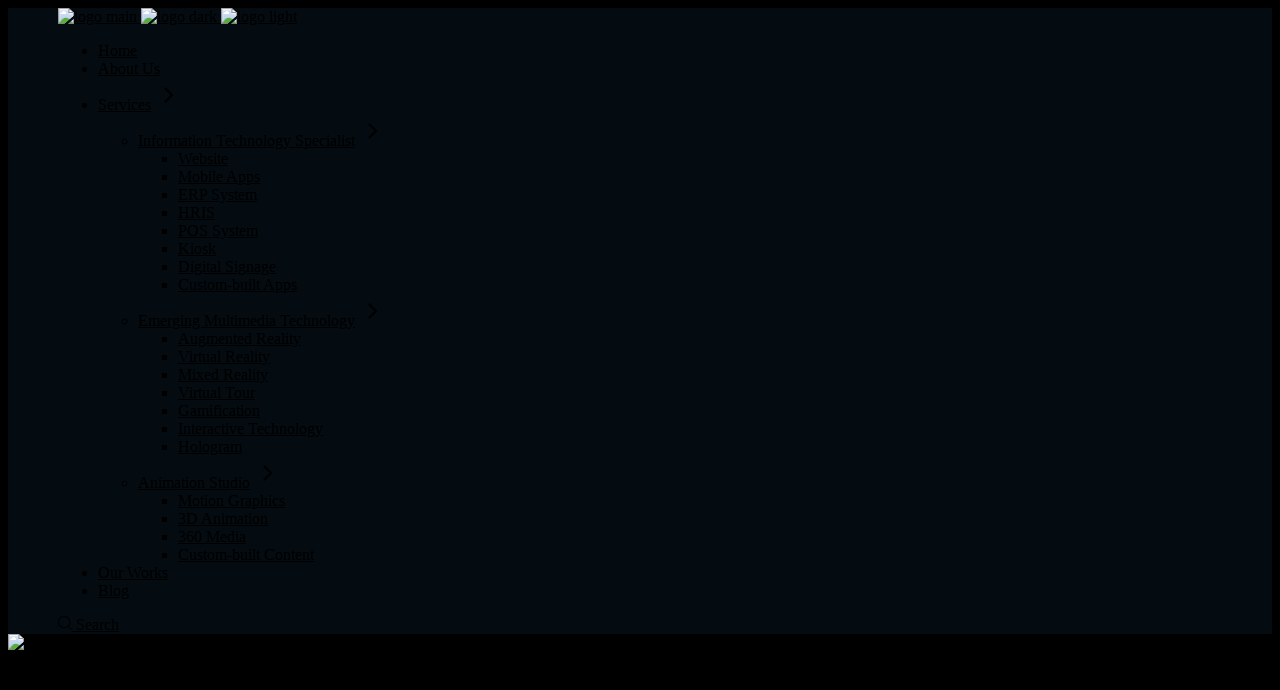

--- FILE ---
content_type: text/html; charset=UTF-8
request_url: https://iptek.co.id/portfolio-item/xiaomi/
body_size: 30259
content:
<!DOCTYPE html>
<html dir="ltr" lang="en-US"
	prefix="og: https://ogp.me/ns#" >
<head>
	<!-- Google tag (gtag.js) -->
<script async src="https://www.googletagmanager.com/gtag/js?id=AW-11072979485"></script>
<script>
  window.dataLayer = window.dataLayer || [];
  function gtag(){dataLayer.push(arguments);}
  gtag('js', new Date());

  gtag('config', 'AW-11072979485');
</script>

	<script>
!function (w, d, t) {
  w.TiktokAnalyticsObject=t;var ttq=w[t]=w[t]||[];ttq.methods=["page","track","identify","instances","debug","on","off","once","ready","alias","group","enableCookie","disableCookie"],ttq.setAndDefer=function(t,e){t[e]=function(){t.push([e].concat(Array.prototype.slice.call(arguments,0)))}};for(var i=0;i<ttq.methods.length;i++)ttq.setAndDefer(ttq,ttq.methods[i]);ttq.instance=function(t){for(var e=ttq._i[t]||[],n=0;n<ttq.methods.length;n++)ttq.setAndDefer(e,ttq.methods[n]);return e},ttq.load=function(e,n){var i="https://analytics.tiktok.com/i18n/pixel/events.js";ttq._i=ttq._i||{},ttq._i[e]=[],ttq._i[e]._u=i,ttq._t=ttq._t||{},ttq._t[e]=+new Date,ttq._o=ttq._o||{},ttq._o[e]=n||{};var o=document.createElement("script");o.type="text/javascript",o.async=!0,o.src=i+"?sdkid="+e+"&lib="+t;var a=document.getElementsByTagName("script")[0];a.parentNode.insertBefore(o,a)};

  ttq.load('CKJOSQRC77U7REM9OAN0');
  ttq.page();
}(window, document, 'ttq');
</script>
	<script>
!function (w, d, t) {
  w.TiktokAnalyticsObject=t;var ttq=w[t]=w[t]||[];ttq.methods=["page","track","identify","instances","debug","on","off","once","ready","alias","group","enableCookie","disableCookie"],ttq.setAndDefer=function(t,e){t[e]=function(){t.push([e].concat(Array.prototype.slice.call(arguments,0)))}};for(var i=0;i<ttq.methods.length;i++)ttq.setAndDefer(ttq,ttq.methods[i]);ttq.instance=function(t){for(var e=ttq._i[t]||[],n=0;n<ttq.methods.length;n++)ttq.setAndDefer(e,ttq.methods[n]);return e},ttq.load=function(e,n){var i="https://analytics.tiktok.com/i18n/pixel/events.js";ttq._i=ttq._i||{},ttq._i[e]=[],ttq._i[e]._u=i,ttq._t=ttq._t||{},ttq._t[e]=+new Date,ttq._o=ttq._o||{},ttq._o[e]=n||{};var o=document.createElement("script");o.type="text/javascript",o.async=!0,o.src=i+"?sdkid="+e+"&lib="+t;var a=document.getElementsByTagName("script")[0];a.parentNode.insertBefore(o,a)};

  ttq.load('CKJOSQRC77U7REM9OAN0');
  ttq.page();
}(window, document, 'ttq');
</script>
	<!-- Meta Pixel Code -->
<script>
!function(f,b,e,v,n,t,s)
{if(f.fbq)return;n=f.fbq=function(){n.callMethod?
n.callMethod.apply(n,arguments):n.queue.push(arguments)};
if(!f._fbq)f._fbq=n;n.push=n;n.loaded=!0;n.version='2.0';
n.queue=[];t=b.createElement(e);t.async=!0;
t.src=v;s=b.getElementsByTagName(e)[0];
s.parentNode.insertBefore(t,s)}(window, document,'script',
'https://connect.facebook.net/en_US/fbevents.js');
fbq('init', '301008285869050');
fbq('track', 'PageView');
</script>
<noscript><img height="1" width="1" style="display:none"
src="https://www.facebook.com/tr?id=301008285869050&ev=PageView&noscript=1"
/></noscript>
<!-- End Meta Pixel Code -->
	<!-- Google tag (gtag.js) -->
<script async src="https://www.googletagmanager.com/gtag/js?id=AW-11072979485"></script>
<script>
  window.dataLayer = window.dataLayer || [];
  function gtag(){dataLayer.push(arguments);}
  gtag('js', new Date());

  gtag('config', 'AW-11072979485');
</script>
	<!-- Google Tag Manager -->
<script>(function(w,d,s,l,i){w[l]=w[l]||[];w[l].push({'gtm.start':
new Date().getTime(),event:'gtm.js'});var f=d.getElementsByTagName(s)[0],
j=d.createElement(s),dl=l!='dataLayer'?'&l='+l:'';j.async=true;j.src=
'https://www.googletagmanager.com/gtm.js?id='+i+dl;f.parentNode.insertBefore(j,f);
})(window,document,'script','dataLayer','GTM-M35MCP3N');</script>
<!-- End Google Tag Manager -->
	<meta name="facebook-domain-verification" content="oxl4h9kb0va0qkjfhjkucb8u74lgla" />
	<meta charset="UTF-8">
	<meta name="viewport" content="width=device-width, initial-scale=1, user-scalable=yes">
	<meta name="google-site-verification" content="DNAo-bZTuxW8v7uqG6PPriBqa1vdIcWaxzGQ4QOxhiY" />
	<!-- Global site tag (gtag.js) - Google Analytics -->
<script async src="https://www.googletagmanager.com/gtag/js?id=G-5Y6M2LMYFF"></script>
<script>
  window.dataLayer = window.dataLayer || [];
  function gtag(){dataLayer.push(arguments);}
  gtag('js', new Date());

  gtag('config', 'G-5Y6M2LMYFF');
</script>
	<link rel="profile" href="https://gmpg.org/xfn/11">

	<title>Xiaomi - Iptek Digital</title>

		<!-- All in One SEO 4.2.3.1 -->
		<meta name="description" content="Case Study IPTEK developed a website for xiaomi which help their brand activation. The website includes gamification like spinning wheel to get rewards, and people can access this website during ramadhan event. Service : Gamification Website" />
		<meta name="robots" content="max-image-preview:large" />
		<link rel="canonical" href="https://www.iptec.id/portfolio-item/xiaomi/" />
		<meta name="generator" content="All in One SEO (AIOSEO) 4.2.3.1 " />
		<meta property="og:locale" content="en_US" />
		<meta property="og:site_name" content="Iptek Digital - IT Company Services in Jakarta, Indonesia | IPTEK" />
		<meta property="og:type" content="article" />
		<meta property="og:title" content="Xiaomi - Iptek Digital" />
		<meta property="og:description" content="Case Study IPTEK developed a website for xiaomi which help their brand activation. The website includes gamification like spinning wheel to get rewards, and people can access this website during ramadhan event. Service : Gamification Website" />
		<meta property="og:url" content="https://www.iptec.id/portfolio-item/xiaomi/" />
		<meta property="og:image" content="https://www.iptec.id/wp-content/uploads/2021/09/cropped-Screen_Shot_2021-09-23_at_10.58.20-removebg.png" />
		<meta property="og:image:secure_url" content="https://www.iptec.id/wp-content/uploads/2021/09/cropped-Screen_Shot_2021-09-23_at_10.58.20-removebg.png" />
		<meta property="article:published_time" content="2021-10-07T05:29:28+00:00" />
		<meta property="article:modified_time" content="2023-07-12T04:33:28+00:00" />
		<meta name="twitter:card" content="summary" />
		<meta name="twitter:title" content="Xiaomi - Iptek Digital" />
		<meta name="twitter:description" content="Case Study IPTEK developed a website for xiaomi which help their brand activation. The website includes gamification like spinning wheel to get rewards, and people can access this website during ramadhan event. Service : Gamification Website" />
		<meta name="twitter:image" content="https://www.iptec.id/wp-content/uploads/2021/09/cropped-Screen_Shot_2021-09-23_at_10.58.20-removebg.png" />
		<script type="application/ld+json" class="aioseo-schema">
			{"@context":"https:\/\/schema.org","@graph":[{"@type":"WebSite","@id":"https:\/\/www.iptec.id\/#website","url":"https:\/\/www.iptec.id\/","name":"Iptek Digital","description":"IT Company Services in Jakarta, Indonesia | IPTEK","inLanguage":"en-US","publisher":{"@id":"https:\/\/www.iptec.id\/#organization"}},{"@type":"Organization","@id":"https:\/\/www.iptec.id\/#organization","name":"Iptek Digital","url":"https:\/\/www.iptec.id\/","logo":{"@type":"ImageObject","@id":"https:\/\/www.iptec.id\/#organizationLogo","url":"https:\/\/www.iptec.id\/wp-content\/uploads\/2021\/09\/cropped-Screen_Shot_2021-09-23_at_10.58.20-removebg.png","width":926,"height":476},"image":{"@id":"https:\/\/www.iptec.id\/#organizationLogo"}},{"@type":"BreadcrumbList","@id":"https:\/\/www.iptec.id\/portfolio-item\/xiaomi\/#breadcrumblist","itemListElement":[{"@type":"ListItem","@id":"https:\/\/www.iptec.id\/#listItem","position":1,"item":{"@type":"WebPage","@id":"https:\/\/www.iptec.id\/","name":"Home","description":"We provide IT software and hardware, IT multimedia and high technology, production house in Indonesia. we have professionals team, we staned out with a collevtive purpose to build state of art. call us now","url":"https:\/\/www.iptec.id\/"},"nextItem":"https:\/\/www.iptec.id\/portfolio-item\/xiaomi\/#listItem"},{"@type":"ListItem","@id":"https:\/\/www.iptec.id\/portfolio-item\/xiaomi\/#listItem","position":2,"item":{"@type":"WebPage","@id":"https:\/\/www.iptec.id\/portfolio-item\/xiaomi\/","name":"Xiaomi","description":"Case Study IPTEK developed a website for xiaomi which help their brand activation. The website includes gamification like spinning wheel to get rewards, and people can access this website during ramadhan event. Service : Gamification Website","url":"https:\/\/www.iptec.id\/portfolio-item\/xiaomi\/"},"previousItem":"https:\/\/www.iptec.id\/#listItem"}]},{"@type":"Person","@id":"https:\/\/www.iptec.id\/author\/iptek\/#author","url":"https:\/\/www.iptec.id\/author\/iptek\/","name":"iptek","image":{"@type":"ImageObject","@id":"https:\/\/www.iptec.id\/portfolio-item\/xiaomi\/#authorImage","url":"https:\/\/secure.gravatar.com\/avatar\/d7fac446f078d948e08918272884fb5b?s=96&d=mm&r=g","width":96,"height":96,"caption":"iptek"}},{"@type":"WebPage","@id":"https:\/\/www.iptec.id\/portfolio-item\/xiaomi\/#webpage","url":"https:\/\/www.iptec.id\/portfolio-item\/xiaomi\/","name":"Xiaomi - Iptek Digital","description":"Case Study IPTEK developed a website for xiaomi which help their brand activation. The website includes gamification like spinning wheel to get rewards, and people can access this website during ramadhan event. Service : Gamification Website","inLanguage":"en-US","isPartOf":{"@id":"https:\/\/www.iptec.id\/#website"},"breadcrumb":{"@id":"https:\/\/www.iptec.id\/portfolio-item\/xiaomi\/#breadcrumblist"},"author":"https:\/\/www.iptec.id\/author\/iptek\/#author","creator":"https:\/\/www.iptec.id\/author\/iptek\/#author","image":{"@type":"ImageObject","@id":"https:\/\/www.iptec.id\/#mainImage","url":"https:\/\/www.iptec.id\/wp-content\/uploads\/2021\/10\/c5.png","width":4678,"height":2767},"primaryImageOfPage":{"@id":"https:\/\/www.iptec.id\/portfolio-item\/xiaomi\/#mainImage"},"datePublished":"2021-10-07T05:29:28+00:00","dateModified":"2023-07-12T04:33:28+00:00"}]}
		</script>
		<!-- All in One SEO -->

<script type='application/javascript'>console.log('PixelYourSite Free version 9.3.5');</script>
<link rel='dns-prefetch' href='//www.iptec.id' />
<link rel='dns-prefetch' href='//www.googletagmanager.com' />
<link rel='dns-prefetch' href='//fonts.googleapis.com' />
<link rel="alternate" type="application/rss+xml" title="Iptek Digital &raquo; Feed" href="https://www.iptec.id/feed/" />
<link rel="alternate" type="application/rss+xml" title="Iptek Digital &raquo; Comments Feed" href="https://www.iptec.id/comments/feed/" />
<link rel="alternate" type="application/rss+xml" title="Iptek Digital &raquo; Xiaomi Comments Feed" href="https://www.iptec.id/portfolio-item/xiaomi/feed/" />
<script type="text/javascript">
window._wpemojiSettings = {"baseUrl":"https:\/\/s.w.org\/images\/core\/emoji\/14.0.0\/72x72\/","ext":".png","svgUrl":"https:\/\/s.w.org\/images\/core\/emoji\/14.0.0\/svg\/","svgExt":".svg","source":{"concatemoji":"https:\/\/www.iptec.id\/wp-includes\/js\/wp-emoji-release.min.js?ver=6.2.6"}};
/*! This file is auto-generated */
!function(e,a,t){var n,r,o,i=a.createElement("canvas"),p=i.getContext&&i.getContext("2d");function s(e,t){p.clearRect(0,0,i.width,i.height),p.fillText(e,0,0);e=i.toDataURL();return p.clearRect(0,0,i.width,i.height),p.fillText(t,0,0),e===i.toDataURL()}function c(e){var t=a.createElement("script");t.src=e,t.defer=t.type="text/javascript",a.getElementsByTagName("head")[0].appendChild(t)}for(o=Array("flag","emoji"),t.supports={everything:!0,everythingExceptFlag:!0},r=0;r<o.length;r++)t.supports[o[r]]=function(e){if(p&&p.fillText)switch(p.textBaseline="top",p.font="600 32px Arial",e){case"flag":return s("\ud83c\udff3\ufe0f\u200d\u26a7\ufe0f","\ud83c\udff3\ufe0f\u200b\u26a7\ufe0f")?!1:!s("\ud83c\uddfa\ud83c\uddf3","\ud83c\uddfa\u200b\ud83c\uddf3")&&!s("\ud83c\udff4\udb40\udc67\udb40\udc62\udb40\udc65\udb40\udc6e\udb40\udc67\udb40\udc7f","\ud83c\udff4\u200b\udb40\udc67\u200b\udb40\udc62\u200b\udb40\udc65\u200b\udb40\udc6e\u200b\udb40\udc67\u200b\udb40\udc7f");case"emoji":return!s("\ud83e\udef1\ud83c\udffb\u200d\ud83e\udef2\ud83c\udfff","\ud83e\udef1\ud83c\udffb\u200b\ud83e\udef2\ud83c\udfff")}return!1}(o[r]),t.supports.everything=t.supports.everything&&t.supports[o[r]],"flag"!==o[r]&&(t.supports.everythingExceptFlag=t.supports.everythingExceptFlag&&t.supports[o[r]]);t.supports.everythingExceptFlag=t.supports.everythingExceptFlag&&!t.supports.flag,t.DOMReady=!1,t.readyCallback=function(){t.DOMReady=!0},t.supports.everything||(n=function(){t.readyCallback()},a.addEventListener?(a.addEventListener("DOMContentLoaded",n,!1),e.addEventListener("load",n,!1)):(e.attachEvent("onload",n),a.attachEvent("onreadystatechange",function(){"complete"===a.readyState&&t.readyCallback()})),(e=t.source||{}).concatemoji?c(e.concatemoji):e.wpemoji&&e.twemoji&&(c(e.twemoji),c(e.wpemoji)))}(window,document,window._wpemojiSettings);
</script>
<style type="text/css">
img.wp-smiley,
img.emoji {
	display: inline !important;
	border: none !important;
	box-shadow: none !important;
	height: 1em !important;
	width: 1em !important;
	margin: 0 0.07em !important;
	vertical-align: -0.1em !important;
	background: none !important;
	padding: 0 !important;
}
</style>
	<link rel='stylesheet' id='sb_instagram_styles-css' href='https://www.iptec.id/wp-content/plugins/instagram-feed/css/sbi-styles.min.css?ver=2.9.3.1' type='text/css' media='all' />
<link rel='stylesheet' id='dripicons-css' href='https://www.iptec.id/wp-content/plugins/webon-core/inc/icons/dripicons/assets/css/dripicons.min.css?ver=6.2.6' type='text/css' media='all' />
<link rel='stylesheet' id='elegant-icons-css' href='https://www.iptec.id/wp-content/plugins/webon-core/inc/icons/elegant-icons/assets/css/elegant-icons.min.css?ver=6.2.6' type='text/css' media='all' />
<link rel='stylesheet' id='font-awesome-css' href='https://www.iptec.id/wp-content/plugins/webon-core/inc/icons/font-awesome/assets/css/all.min.css?ver=6.2.6' type='text/css' media='all' />
<link rel='stylesheet' id='ionicons-css' href='https://www.iptec.id/wp-content/plugins/webon-core/inc/icons/ionicons/assets/css/ionicons.min.css?ver=6.2.6' type='text/css' media='all' />
<link rel='stylesheet' id='linea-icons-css' href='https://www.iptec.id/wp-content/plugins/webon-core/inc/icons/linea-icons/assets/css/linea-icons.min.css?ver=6.2.6' type='text/css' media='all' />
<link rel='stylesheet' id='linear-icons-css' href='https://www.iptec.id/wp-content/plugins/webon-core/inc/icons/linear-icons/assets/css/linear-icons.min.css?ver=6.2.6' type='text/css' media='all' />
<link rel='stylesheet' id='material-icons-css' href='https://fonts.googleapis.com/icon?family=Material+Icons&#038;ver=6.2.6' type='text/css' media='all' />
<link rel='stylesheet' id='simple-line-icons-css' href='https://www.iptec.id/wp-content/plugins/webon-core/inc/icons/simple-line-icons/assets/css/simple-line-icons.min.css?ver=6.2.6' type='text/css' media='all' />
<link rel='stylesheet' id='wp-block-library-css' href='https://www.iptec.id/wp-includes/css/dist/block-library/style.min.css?ver=6.2.6' type='text/css' media='all' />
<link rel='stylesheet' id='classic-theme-styles-css' href='https://www.iptec.id/wp-includes/css/classic-themes.min.css?ver=6.2.6' type='text/css' media='all' />
<style id='global-styles-inline-css' type='text/css'>
body{--wp--preset--color--black: #000000;--wp--preset--color--cyan-bluish-gray: #abb8c3;--wp--preset--color--white: #ffffff;--wp--preset--color--pale-pink: #f78da7;--wp--preset--color--vivid-red: #cf2e2e;--wp--preset--color--luminous-vivid-orange: #ff6900;--wp--preset--color--luminous-vivid-amber: #fcb900;--wp--preset--color--light-green-cyan: #7bdcb5;--wp--preset--color--vivid-green-cyan: #00d084;--wp--preset--color--pale-cyan-blue: #8ed1fc;--wp--preset--color--vivid-cyan-blue: #0693e3;--wp--preset--color--vivid-purple: #9b51e0;--wp--preset--gradient--vivid-cyan-blue-to-vivid-purple: linear-gradient(135deg,rgba(6,147,227,1) 0%,rgb(155,81,224) 100%);--wp--preset--gradient--light-green-cyan-to-vivid-green-cyan: linear-gradient(135deg,rgb(122,220,180) 0%,rgb(0,208,130) 100%);--wp--preset--gradient--luminous-vivid-amber-to-luminous-vivid-orange: linear-gradient(135deg,rgba(252,185,0,1) 0%,rgba(255,105,0,1) 100%);--wp--preset--gradient--luminous-vivid-orange-to-vivid-red: linear-gradient(135deg,rgba(255,105,0,1) 0%,rgb(207,46,46) 100%);--wp--preset--gradient--very-light-gray-to-cyan-bluish-gray: linear-gradient(135deg,rgb(238,238,238) 0%,rgb(169,184,195) 100%);--wp--preset--gradient--cool-to-warm-spectrum: linear-gradient(135deg,rgb(74,234,220) 0%,rgb(151,120,209) 20%,rgb(207,42,186) 40%,rgb(238,44,130) 60%,rgb(251,105,98) 80%,rgb(254,248,76) 100%);--wp--preset--gradient--blush-light-purple: linear-gradient(135deg,rgb(255,206,236) 0%,rgb(152,150,240) 100%);--wp--preset--gradient--blush-bordeaux: linear-gradient(135deg,rgb(254,205,165) 0%,rgb(254,45,45) 50%,rgb(107,0,62) 100%);--wp--preset--gradient--luminous-dusk: linear-gradient(135deg,rgb(255,203,112) 0%,rgb(199,81,192) 50%,rgb(65,88,208) 100%);--wp--preset--gradient--pale-ocean: linear-gradient(135deg,rgb(255,245,203) 0%,rgb(182,227,212) 50%,rgb(51,167,181) 100%);--wp--preset--gradient--electric-grass: linear-gradient(135deg,rgb(202,248,128) 0%,rgb(113,206,126) 100%);--wp--preset--gradient--midnight: linear-gradient(135deg,rgb(2,3,129) 0%,rgb(40,116,252) 100%);--wp--preset--duotone--dark-grayscale: url('#wp-duotone-dark-grayscale');--wp--preset--duotone--grayscale: url('#wp-duotone-grayscale');--wp--preset--duotone--purple-yellow: url('#wp-duotone-purple-yellow');--wp--preset--duotone--blue-red: url('#wp-duotone-blue-red');--wp--preset--duotone--midnight: url('#wp-duotone-midnight');--wp--preset--duotone--magenta-yellow: url('#wp-duotone-magenta-yellow');--wp--preset--duotone--purple-green: url('#wp-duotone-purple-green');--wp--preset--duotone--blue-orange: url('#wp-duotone-blue-orange');--wp--preset--font-size--small: 13px;--wp--preset--font-size--medium: 20px;--wp--preset--font-size--large: 36px;--wp--preset--font-size--x-large: 42px;--wp--preset--spacing--20: 0.44rem;--wp--preset--spacing--30: 0.67rem;--wp--preset--spacing--40: 1rem;--wp--preset--spacing--50: 1.5rem;--wp--preset--spacing--60: 2.25rem;--wp--preset--spacing--70: 3.38rem;--wp--preset--spacing--80: 5.06rem;--wp--preset--shadow--natural: 6px 6px 9px rgba(0, 0, 0, 0.2);--wp--preset--shadow--deep: 12px 12px 50px rgba(0, 0, 0, 0.4);--wp--preset--shadow--sharp: 6px 6px 0px rgba(0, 0, 0, 0.2);--wp--preset--shadow--outlined: 6px 6px 0px -3px rgba(255, 255, 255, 1), 6px 6px rgba(0, 0, 0, 1);--wp--preset--shadow--crisp: 6px 6px 0px rgba(0, 0, 0, 1);}:where(.is-layout-flex){gap: 0.5em;}body .is-layout-flow > .alignleft{float: left;margin-inline-start: 0;margin-inline-end: 2em;}body .is-layout-flow > .alignright{float: right;margin-inline-start: 2em;margin-inline-end: 0;}body .is-layout-flow > .aligncenter{margin-left: auto !important;margin-right: auto !important;}body .is-layout-constrained > .alignleft{float: left;margin-inline-start: 0;margin-inline-end: 2em;}body .is-layout-constrained > .alignright{float: right;margin-inline-start: 2em;margin-inline-end: 0;}body .is-layout-constrained > .aligncenter{margin-left: auto !important;margin-right: auto !important;}body .is-layout-constrained > :where(:not(.alignleft):not(.alignright):not(.alignfull)){max-width: var(--wp--style--global--content-size);margin-left: auto !important;margin-right: auto !important;}body .is-layout-constrained > .alignwide{max-width: var(--wp--style--global--wide-size);}body .is-layout-flex{display: flex;}body .is-layout-flex{flex-wrap: wrap;align-items: center;}body .is-layout-flex > *{margin: 0;}:where(.wp-block-columns.is-layout-flex){gap: 2em;}.has-black-color{color: var(--wp--preset--color--black) !important;}.has-cyan-bluish-gray-color{color: var(--wp--preset--color--cyan-bluish-gray) !important;}.has-white-color{color: var(--wp--preset--color--white) !important;}.has-pale-pink-color{color: var(--wp--preset--color--pale-pink) !important;}.has-vivid-red-color{color: var(--wp--preset--color--vivid-red) !important;}.has-luminous-vivid-orange-color{color: var(--wp--preset--color--luminous-vivid-orange) !important;}.has-luminous-vivid-amber-color{color: var(--wp--preset--color--luminous-vivid-amber) !important;}.has-light-green-cyan-color{color: var(--wp--preset--color--light-green-cyan) !important;}.has-vivid-green-cyan-color{color: var(--wp--preset--color--vivid-green-cyan) !important;}.has-pale-cyan-blue-color{color: var(--wp--preset--color--pale-cyan-blue) !important;}.has-vivid-cyan-blue-color{color: var(--wp--preset--color--vivid-cyan-blue) !important;}.has-vivid-purple-color{color: var(--wp--preset--color--vivid-purple) !important;}.has-black-background-color{background-color: var(--wp--preset--color--black) !important;}.has-cyan-bluish-gray-background-color{background-color: var(--wp--preset--color--cyan-bluish-gray) !important;}.has-white-background-color{background-color: var(--wp--preset--color--white) !important;}.has-pale-pink-background-color{background-color: var(--wp--preset--color--pale-pink) !important;}.has-vivid-red-background-color{background-color: var(--wp--preset--color--vivid-red) !important;}.has-luminous-vivid-orange-background-color{background-color: var(--wp--preset--color--luminous-vivid-orange) !important;}.has-luminous-vivid-amber-background-color{background-color: var(--wp--preset--color--luminous-vivid-amber) !important;}.has-light-green-cyan-background-color{background-color: var(--wp--preset--color--light-green-cyan) !important;}.has-vivid-green-cyan-background-color{background-color: var(--wp--preset--color--vivid-green-cyan) !important;}.has-pale-cyan-blue-background-color{background-color: var(--wp--preset--color--pale-cyan-blue) !important;}.has-vivid-cyan-blue-background-color{background-color: var(--wp--preset--color--vivid-cyan-blue) !important;}.has-vivid-purple-background-color{background-color: var(--wp--preset--color--vivid-purple) !important;}.has-black-border-color{border-color: var(--wp--preset--color--black) !important;}.has-cyan-bluish-gray-border-color{border-color: var(--wp--preset--color--cyan-bluish-gray) !important;}.has-white-border-color{border-color: var(--wp--preset--color--white) !important;}.has-pale-pink-border-color{border-color: var(--wp--preset--color--pale-pink) !important;}.has-vivid-red-border-color{border-color: var(--wp--preset--color--vivid-red) !important;}.has-luminous-vivid-orange-border-color{border-color: var(--wp--preset--color--luminous-vivid-orange) !important;}.has-luminous-vivid-amber-border-color{border-color: var(--wp--preset--color--luminous-vivid-amber) !important;}.has-light-green-cyan-border-color{border-color: var(--wp--preset--color--light-green-cyan) !important;}.has-vivid-green-cyan-border-color{border-color: var(--wp--preset--color--vivid-green-cyan) !important;}.has-pale-cyan-blue-border-color{border-color: var(--wp--preset--color--pale-cyan-blue) !important;}.has-vivid-cyan-blue-border-color{border-color: var(--wp--preset--color--vivid-cyan-blue) !important;}.has-vivid-purple-border-color{border-color: var(--wp--preset--color--vivid-purple) !important;}.has-vivid-cyan-blue-to-vivid-purple-gradient-background{background: var(--wp--preset--gradient--vivid-cyan-blue-to-vivid-purple) !important;}.has-light-green-cyan-to-vivid-green-cyan-gradient-background{background: var(--wp--preset--gradient--light-green-cyan-to-vivid-green-cyan) !important;}.has-luminous-vivid-amber-to-luminous-vivid-orange-gradient-background{background: var(--wp--preset--gradient--luminous-vivid-amber-to-luminous-vivid-orange) !important;}.has-luminous-vivid-orange-to-vivid-red-gradient-background{background: var(--wp--preset--gradient--luminous-vivid-orange-to-vivid-red) !important;}.has-very-light-gray-to-cyan-bluish-gray-gradient-background{background: var(--wp--preset--gradient--very-light-gray-to-cyan-bluish-gray) !important;}.has-cool-to-warm-spectrum-gradient-background{background: var(--wp--preset--gradient--cool-to-warm-spectrum) !important;}.has-blush-light-purple-gradient-background{background: var(--wp--preset--gradient--blush-light-purple) !important;}.has-blush-bordeaux-gradient-background{background: var(--wp--preset--gradient--blush-bordeaux) !important;}.has-luminous-dusk-gradient-background{background: var(--wp--preset--gradient--luminous-dusk) !important;}.has-pale-ocean-gradient-background{background: var(--wp--preset--gradient--pale-ocean) !important;}.has-electric-grass-gradient-background{background: var(--wp--preset--gradient--electric-grass) !important;}.has-midnight-gradient-background{background: var(--wp--preset--gradient--midnight) !important;}.has-small-font-size{font-size: var(--wp--preset--font-size--small) !important;}.has-medium-font-size{font-size: var(--wp--preset--font-size--medium) !important;}.has-large-font-size{font-size: var(--wp--preset--font-size--large) !important;}.has-x-large-font-size{font-size: var(--wp--preset--font-size--x-large) !important;}
.wp-block-navigation a:where(:not(.wp-element-button)){color: inherit;}
:where(.wp-block-columns.is-layout-flex){gap: 2em;}
.wp-block-pullquote{font-size: 1.5em;line-height: 1.6;}
</style>
<link rel='stylesheet' id='contact-form-7-css' href='https://www.iptec.id/wp-content/plugins/contact-form-7/includes/css/styles.css?ver=5.4.2' type='text/css' media='all' />
<link rel='stylesheet' id='ctf_styles-css' href='https://www.iptec.id/wp-content/plugins/custom-twitter-feeds/css/ctf-styles.min.css?ver=1.8.3' type='text/css' media='all' />
<link rel='stylesheet' id='swiper-css' href='https://www.iptec.id/wp-content/plugins/qi-addons-for-elementor/assets/plugins/swiper/swiper.min.css?ver=6.2.6' type='text/css' media='all' />
<link rel='stylesheet' id='qi-addons-for-elementor-grid-style-css' href='https://www.iptec.id/wp-content/plugins/qi-addons-for-elementor/assets/css/grid.min.css?ver=6.2.6' type='text/css' media='all' />
<link rel='stylesheet' id='qi-addons-for-elementor-helper-parts-style-css' href='https://www.iptec.id/wp-content/plugins/qi-addons-for-elementor/assets/css/helper-parts.min.css?ver=6.2.6' type='text/css' media='all' />
<link rel='stylesheet' id='qi-addons-for-elementor-style-css' href='https://www.iptec.id/wp-content/plugins/qi-addons-for-elementor/assets/css/main.min.css?ver=6.2.6' type='text/css' media='all' />
<link rel='stylesheet' id='select2-css' href='https://www.iptec.id/wp-content/plugins/qode-framework/inc/common/assets/plugins/select2/select2.min.css?ver=6.2.6' type='text/css' media='all' />
<link rel='stylesheet' id='webon-core-dashboard-style-css' href='https://www.iptec.id/wp-content/plugins/webon-core/inc/core-dashboard/assets/css/core-dashboard.min.css?ver=6.2.6' type='text/css' media='all' />
<link rel='stylesheet' id='perfect-scrollbar-css' href='https://www.iptec.id/wp-content/plugins/webon-core/assets/plugins/perfect-scrollbar/perfect-scrollbar.css?ver=6.2.6' type='text/css' media='all' />
<link rel='stylesheet' id='webon-main-css' href='https://www.iptec.id/wp-content/themes/webon/assets/css/main.min.css?ver=6.2.6' type='text/css' media='all' />
<link rel='stylesheet' id='webon-core-style-css' href='https://www.iptec.id/wp-content/plugins/webon-core/assets/css/webon-core.min.css?ver=6.2.6' type='text/css' media='all' />
<link rel='stylesheet' id='magnific-popup-css' href='https://www.iptec.id/wp-content/themes/webon/assets/plugins/magnific-popup/magnific-popup.css?ver=6.2.6' type='text/css' media='all' />
<link rel='stylesheet' id='webon-google-fonts-css' href='https://fonts.googleapis.com/css?family=DM+Sans%3A500%2C700%7CPoppins%3A500%2C700%7CSpectral%3A500%2C700&#038;subset=latin-ext&#038;display=swap&#038;ver=1.0.0' type='text/css' media='all' />
<link rel='stylesheet' id='webon-style-css' href='https://www.iptec.id/wp-content/themes/webon/style.css?ver=6.2.6' type='text/css' media='all' />
<style id='webon-style-inline-css' type='text/css'>
#qodef-page-footer-top-area { background-color: #080016;}body { background-color: #000000;background-image: url(https://www.iptec.id/wp-content/uploads/2023/07/box-1.png);background-repeat: repeat;background-size: cover;background-attachment: fixed;}#qodef-page-inner { padding: 130px 0px 123px 0px;}.qodef-grid-lines-holder .qodef-grid-line { border-color: #ffffff;}@media only screen and (max-width: 1024px) { #qodef-page-inner { padding: 130px 0px 123px 0px;}}.qodef-h1 a:hover, h1 a:hover, .qodef-h2 a:hover, h2 a:hover, .qodef-h3 a:hover, h3 a:hover, .qodef-h4 a:hover, h4 a:hover, .qodef-h5 a:hover, h5 a:hover, .qodef-h6 a:hover, h6 a:hover, a:hover, p a:hover, #qodef-page-header .widget_icl_lang_sel_widget .wpml-ls-legacy-dropdown .wpml-ls-item-toggle:hover, #qodef-page-header .widget_icl_lang_sel_widget .wpml-ls-legacy-dropdown-click .wpml-ls-item-toggle:hover, #qodef-page-header .widget_icl_lang_sel_widget .wpml-ls-legacy-dropdown .wpml-ls-sub-menu .wpml-ls-item a:hover, #qodef-page-header .widget_icl_lang_sel_widget .wpml-ls-legacy-dropdown-click .wpml-ls-sub-menu .wpml-ls-item a:hover, #qodef-page-header .widget_icl_lang_sel_widget .wpml-ls-legacy-list-horizontal ul li a:hover, #qodef-page-header .widget_icl_lang_sel_widget .wpml-ls-legacy-list-vertical ul li a:hover, #qodef-page-mobile-header .widget_icl_lang_sel_widget .wpml-ls-legacy-dropdown .wpml-ls-item-toggle:hover, #qodef-page-mobile-header .widget_icl_lang_sel_widget .wpml-ls-legacy-dropdown-click .wpml-ls-item-toggle:hover, #qodef-page-mobile-header .widget_icl_lang_sel_widget .wpml-ls-legacy-dropdown .wpml-ls-sub-menu .wpml-ls-item a:hover, #qodef-page-mobile-header .widget_icl_lang_sel_widget .wpml-ls-legacy-dropdown-click .wpml-ls-sub-menu .wpml-ls-item a:hover, #qodef-page-mobile-header .widget_icl_lang_sel_widget .wpml-ls-legacy-list-horizontal ul li a:hover, #qodef-page-mobile-header .widget_icl_lang_sel_widget .wpml-ls-legacy-list-vertical ul li a:hover, #qodef-page-sidebar .widget_icl_lang_sel_widget .wpml-ls-legacy-dropdown .wpml-ls-item-toggle:hover, #qodef-page-sidebar .widget_icl_lang_sel_widget .wpml-ls-legacy-dropdown-click .wpml-ls-item-toggle:hover, #qodef-page-sidebar .widget_icl_lang_sel_widget .wpml-ls-legacy-dropdown .wpml-ls-sub-menu .wpml-ls-item a:hover, #qodef-page-sidebar .widget_icl_lang_sel_widget .wpml-ls-legacy-dropdown-click .wpml-ls-sub-menu .wpml-ls-item a:hover, #qodef-page-sidebar .widget_icl_lang_sel_widget .wpml-ls-legacy-list-horizontal ul li a:hover, #qodef-page-sidebar .widget_icl_lang_sel_widget .wpml-ls-legacy-list-vertical ul li a:hover, #qodef-page-footer .widget_icl_lang_sel_widget .wpml-ls-legacy-dropdown .wpml-ls-item-toggle:hover, #qodef-page-footer .widget_icl_lang_sel_widget .wpml-ls-legacy-dropdown-click .wpml-ls-item-toggle:hover, #qodef-page-footer .widget_icl_lang_sel_widget .wpml-ls-legacy-dropdown .wpml-ls-sub-menu .wpml-ls-item a:hover, #qodef-page-footer .widget_icl_lang_sel_widget .wpml-ls-legacy-dropdown-click .wpml-ls-sub-menu .wpml-ls-item a:hover, #qodef-side-area .widget_icl_lang_sel_widget .wpml-ls-legacy-dropdown .wpml-ls-item-toggle:hover, #qodef-side-area .widget_icl_lang_sel_widget .wpml-ls-legacy-dropdown-click .wpml-ls-item-toggle:hover, #qodef-side-area .widget_icl_lang_sel_widget .wpml-ls-legacy-dropdown .wpml-ls-sub-menu .wpml-ls-item a:hover, #qodef-side-area .widget_icl_lang_sel_widget .wpml-ls-legacy-dropdown-click .wpml-ls-sub-menu .wpml-ls-item a:hover, .wp-block-button.is-style-outline .wp-block-button__link, .wp-block-file:hover, .qodef-m-pagination.qodef--wp .page-numbers.next, .qodef-m-pagination.qodef--wp .page-numbers.prev, .qodef-m-pagination.qodef--standard .qodef-m-pagination-item.qodef--next, .qodef-m-pagination.qodef--standard .qodef-m-pagination-item.qodef--prev, .qodef-m-pagination.qodef--standard .qodef--next a, .qodef-m-pagination.qodef--standard .qodef--prev a, .qodef-m-pagination.qodef--infinite-scroll .qodef-infinite-scroll-spinner, .qodef-pagination--on.qodef-pagination-type--load-more .qodef-loading-spinner, .qodef-single-links>span:not(.qodef-m-single-links-title), .woocommerce-account .woocommerce-MyAccount-navigation ul li.is-active a, #qodef-woo-page .woocommerce-pagination .page-numbers.next, #qodef-woo-page .woocommerce-pagination .page-numbers.prev, #qodef-woo-page.qodef--single .woocommerce-product-rating .woocommerce-review-link:hover, .widget.widget_layered_nav ul li.chosen a, .widget.widget_products .qodef-woo-product-title a:hover, .widget.widget_recently_viewed_products .qodef-woo-product-title a:hover, .widget.widget_top_rated_products .qodef-woo-product-title a:hover, .widget.widget_recent_reviews a:hover, #qodef-page-footer .widget.widget_layered_nav ul li.chosen a, #qodef-page-footer .widget.widget_products .qodef-woo-product-title a:hover, #qodef-page-footer .widget.widget_recently_viewed_products .qodef-woo-product-title a:hover, #qodef-page-footer .widget.widget_top_rated_products .qodef-woo-product-title a:hover, #qodef-page-footer .widget.widget_recent_reviews a:hover, #qodef-single-post-navigation .qodef-m-nav.qodef--next svg, #qodef-single-post-navigation .qodef-m-nav.qodef--prev svg, #qodef-multiple-map-notice, .qodef-map-marker-holder .qodef-info-window-inner .qodef-info-window-link:hover~.qodef-info-window-details .qodef-info-window-title, #qodef-top-area .qodef-woo-dropdown-cart .qodef-woo-dropdown-items a:hover, .qodef-portfolio-list .qodef-e-category:hover, #qodef-single-portfolio-navigation .qodef-m-nav, .qodef-reservation-form .qodef-m-icon, .qodef-restaurant-menu-list .qodef-e-description, .qodef-restaurant-menu-list.qodef-item-skin--light .qodef-e-description, .qodef-reviews-per-criteria .qodef-item-reviews-average-rating, .qodef-search-cover-form .qodef-m-form-field, .qodef-search-cover-form .qodef-m-form-field:focus, .qodef-fullscreen-search-holder .qodef-m-form-submit:hover, .qodef-banner .qodef-m-text-field, .qodef-button.qodef-layout--outlined, .qodef-interactive-link-showcase.qodef-layout--list .qodef-m-item.qodef--active, .qodef-interactive-link-showcase.qodef-layout--list .qodef-m-item.qodef--active .qodef-e-title, .qodef-item-showcase .qodef-e-title-link:hover, .qodef-page-title .qodef-breadcrumbs a, .qodef-page-title .qodef-breadcrumbs span, .qodef-page-title .qodef-breadcrumbs .qodef-breadcrumbs-separator { color: #ffffff;}.wp-block-cover-image h1 a:hover, .wp-block-cover-image h2 a:hover, .wp-block-cover-image h3 a:hover, .wp-block-cover-image h4 a:hover, .wp-block-cover-image h5 a:hover, .wp-block-cover-image h6 a:hover, .wp-block-cover-image p a:hover, .wp-block-cover h1 a:hover, .wp-block-cover h2 a:hover, .wp-block-cover h3 a:hover, .wp-block-cover h4 a:hover, .wp-block-cover h5 a:hover, .wp-block-cover h6 a:hover, .wp-block-cover p a:hover { color: #ffffff!important;}.qodef-social-textual-icons a:not(:last-child):after, .wp-block-button.is-style-outline .wp-block-button__link:hover, .qodef-woo-results .woocommerce-ordering .select2-container--default:before, #qodef-woo-page.qodef--single .woocommerce-tabs .wc-tabs:before, .qodef-blog.qodef-item-layout--vertical-date .qodef-e-info-date a:before, .qodef-places-geo-radius .noUi-target .noUi-connect, .qodef-places-geo-radius .noUi-target .noUi-handle, .qodef-follow-info-holder .qodef-follow-info-title, .qodef-follow-info-holder .qodef-follow-info-category, .qodef-team-list.qodef-item-layout--info-below .qodef-team-member-social-icon:not(:last-child):after, .qodef-testimonials-list .swiper-pagination-bullets .swiper-pagination-bullet:before, .qodef-button.qodef-layout--outlined:hover, .qodef-icon-holder.qodef-layout--circle:hover, .qodef-icon-holder.qodef-layout--square:hover, .qodef-info-section .qodef-m-separator, .qodef-tabs.qodef-layout--simple .qodef-tabs-navigation:before, .qodef-social-share.qodef-layout--dropdown.qodef-dropdown--right .qodef-social-share-dropdown li:before, .qodef-social-share.qodef-layout--dropdown.qodef-dropdown--left .qodef-social-share-dropdown li:before, #qodef-page-spinner.qodef-layout--progress-bar .qodef-m-spinner-line-front, .widget.widget_webon_core_social_icons_group .qodef-icon-holder.qodef-layout--circle { background-color: #ffffff;}table tr, input[type=email], input[type=number], input[type=password], input[type=search], input[type=tel], input[type=text], input[type=url], textarea, body .select2-container--default .select2-search--dropdown .select2-search__field, .qodef-blog .qodef-blog-item.format-link .qodef-e-link, .qodef-blog .qodef-blog-item.format-quote .qodef-e-quote, .wp-block-button.is-style-outline .wp-block-button__link, .wp-block-button.is-style-outline .wp-block-button__link:hover, .qodef-search-post-type-widget input[type=search], .woocommerce-page div.woocommerce .woocommerce-error, .woocommerce-page div.woocommerce .woocommerce-info, .woocommerce-page div.woocommerce .woocommerce-message, #qodef-woo-page .qodef-quantity-buttons, #qodef-woo-page.qodef--single .woocommerce-error, #qodef-woo-page.qodef--single .woocommerce-info, #qodef-woo-page.qodef--single .woocommerce-message, table th, table td, .qodef-grid-lines-holder .qodef-grid-line, #qodef-page-footer-top-area, #qodef-page-footer-bottom-area, .qodef-mobile-header-navigation, #qodef-woo-page.qodef--checkout .wc_payment_methods li, .woocommerce-account .woocommerce-MyAccount-navigation ul li, .woocommerce-order-received .woocommerce-order .woocommerce-order-overview li, #qodef-author-info, .qodef-map-marker-holder .qodef-info-window, .qodef-places-geo-radius, .qodef-contact-form-7 .qodef-rsvp-form input[type=email], .qodef-contact-form-7 .qodef-rsvp-form input[type=tel], .qodef-contact-form-7 .qodef-rsvp-form input[type=text], .qodef-contact-form-7 .qodef-rsvp-form select, rs-module .qodef-rsvp-form input[type=email], rs-module .qodef-rsvp-form input[type=tel], rs-module .qodef-rsvp-form input[type=text], rs-module .qodef-rsvp-form select, .qodef-woo-dropdown-cart .qodef-m-order-details, .qodef-clients-list.qodef--has-border .qodef-e-inner, .qodef-reservation-form .qodef-m-date, .qodef-reservation-form .qodef-m-date:focus, .qodef-reservation-form .select2-container--default, .qodef-button.qodef-layout--outlined, .qodef-button.qodef-layout--outlined:hover, .qodef-item-showcase.qodef--has-border .qodef-m-image img, .qodef-pricing-table.qodef--has-border .qodef-m-inner, .qodef-pricing-table .qodef-m-wrapper, .qodef-progress-bar.qodef-layout--circle .qodef-m-inner-border, .qodef-progress-bar.qodef-layout--line .qodef-m-canvas, .qodef-search-post-type input[type=search], .qodef-video-button.qodef-layout--with-text .qodef-m-play-inner:after, .qodef-social-share.qodef-layout--dropdown.qodef-dropdown--bottom .qodef-social-share-dropdown li, .qodef-map-marker-holder .qodef-info-window-inner:after, .qodef-testimonials-list-accordion .qodef-e-number, .qodef-accordion.qodef-layout--modern .qodef-item-wrapper, .qodef-accordion.qodef-layout--simple .qodef-accordion-title:before, .qodef-countdown .qodef-label, .qodef-counter.qodef-layout--simple .qodef-m-content, .qodef-separator .qodef-m-line, .qodef-tabs.qodef-layout--simple.qodef-orientation--vertical .qodef-tabs-navigation { border-color: #ffffff;}#qodef-single-post-navigation .qodef-m-nav.qodef--next svg,#qodef-single-post-navigation .qodef-m-nav.qodef--prev svg { fill-color: #ffffff;}.qodef-header-sticky { background-color: #ffffff;border-color: #ffffff;}#qodef-top-area { background-color: #000000;}.qodef-header-navigation ul li .qodef-drop-down-second { top: calc(100% + 1px);}.qodef-header-navigation > ul > li.qodef-menu-item--narrow .qodef-drop-down-second ul li a { color: #000000;}.qodef-header-navigation > ul > li.qodef-menu-item--narrow .qodef-drop-down-second ul li:hover > a { color: #666666;}.qodef-header-navigation > ul > li.qodef-menu-item--narrow .qodef-drop-down-second ul li.current-menu-ancestor > a, .qodef-header-navigation > ul > li.qodef-menu-item--narrow .qodef-drop-down-second ul li.current-menu-item > a { color: #919191;}p { color: #000000;}h4 { color: #ffffff;}h5 { color: #000000;}h6 { color: #ffffff;}a, p a { color: #000000;}a:hover, p a:hover { color: #27edf4;}.qodef-header--standard #qodef-page-header { background-color: #040b11;border-color: rgba(0,0,0,0);}.qodef-header--standard #qodef-page-header-inner { padding-left: 50px;padding-right: 50px;}.qodef-mobile-header--standard #qodef-mobile-header-navigation .qodef-m-inner { background-color: #0a0a0a;}.qodef-mobile-header--standard #qodef-mobile-header-navigation .qodef-m-inner { background-color: #000000;}.qodef-mobile-header--standard #qodef-mobile-header-navigation .qodef-m-inner { color: #ffffff;}.qodef-mobile-header--standard #qodef-page-mobile-header { background-color: #000000;}.qodef-mobile-header--standard #qodef-page-mobile-header .qodef-opener-icon .qodef-m-icon { color: #ffffff;}@media only screen and (max-width: 680px){h1 { font-size: 57px;}h2 { font-size: 50px;}h3 { font-size: 40px;}}
</style>
<script type='text/javascript' src='https://www.iptec.id/wp-includes/js/jquery/jquery.min.js?ver=3.6.4' id='jquery-core-js'></script>
<script type='text/javascript' src='https://www.iptec.id/wp-includes/js/jquery/jquery-migrate.min.js?ver=3.4.0' id='jquery-migrate-js'></script>
<script type='text/javascript' src='https://www.iptec.id/wp-content/plugins/pixelyoursite/dist/scripts/jquery.bind-first-0.2.3.min.js?ver=6.2.6' id='jquery-bind-first-js'></script>
<script type='text/javascript' src='https://www.iptec.id/wp-content/plugins/pixelyoursite/dist/scripts/js.cookie-2.1.3.min.js?ver=2.1.3' id='js-cookie-pys-js'></script>
<script type='text/javascript' id='pys-js-extra'>
/* <![CDATA[ */
var pysOptions = {"staticEvents":{"facebook":{"init_event":[{"delay":0,"type":"static","name":"PageView","pixelIds":["617382999839034"],"eventID":"25874537-86e2-4b2d-9458-7e4b4d681934","params":{"page_title":"Xiaomi","post_type":"portfolio-item","post_id":8555,"plugin":"PixelYourSite","user_role":"guest","event_url":"iptek.co.id\/portfolio-item\/xiaomi\/"},"e_id":"init_event","ids":[],"hasTimeWindow":false,"timeWindow":0,"woo_order":"","edd_order":""}]}},"dynamicEvents":[],"triggerEvents":[],"triggerEventTypes":[],"facebook":{"pixelIds":["617382999839034"],"advancedMatching":[],"removeMetadata":false,"contentParams":{"post_type":"portfolio-item","post_id":8555,"content_name":"Xiaomi","tags":"","categories":"Information Technology Specialist"},"commentEventEnabled":true,"wooVariableAsSimple":false,"downloadEnabled":true,"formEventEnabled":true,"ajaxForServerEvent":true,"serverApiEnabled":false,"wooCRSendFromServer":false},"debug":"","siteUrl":"https:\/\/www.iptec.id","ajaxUrl":"https:\/\/www.iptec.id\/wp-admin\/admin-ajax.php","ajax_event":"c8a5493eae","enable_remove_download_url_param":"1","cookie_duration":"7","last_visit_duration":"60","enable_success_send_form":"","gdpr":{"ajax_enabled":false,"all_disabled_by_api":false,"facebook_disabled_by_api":false,"analytics_disabled_by_api":false,"google_ads_disabled_by_api":false,"pinterest_disabled_by_api":false,"bing_disabled_by_api":false,"facebook_prior_consent_enabled":true,"analytics_prior_consent_enabled":true,"google_ads_prior_consent_enabled":null,"pinterest_prior_consent_enabled":true,"bing_prior_consent_enabled":true,"cookiebot_integration_enabled":false,"cookiebot_facebook_consent_category":"marketing","cookiebot_analytics_consent_category":"statistics","cookiebot_google_ads_consent_category":null,"cookiebot_pinterest_consent_category":"marketing","cookiebot_bing_consent_category":"marketing","consent_magic_integration_enabled":false,"real_cookie_banner_integration_enabled":false,"cookie_notice_integration_enabled":false,"cookie_law_info_integration_enabled":false},"woo":{"enabled":false},"edd":{"enabled":false}};
/* ]]> */
</script>
<script type='text/javascript' src='https://www.iptec.id/wp-content/plugins/pixelyoursite/dist/scripts/public.js?ver=9.3.5' id='pys-js'></script>

<!-- Google tag (gtag.js) snippet added by Site Kit -->

<!-- Google Analytics snippet added by Site Kit -->
<script type='text/javascript' src='https://www.googletagmanager.com/gtag/js?id=GT-PHGNJLV' id='google_gtagjs-js' async></script>
<script type='text/javascript' id='google_gtagjs-js-after'>
window.dataLayer = window.dataLayer || [];function gtag(){dataLayer.push(arguments);}
gtag("set","linker",{"domains":["www.iptec.id"]});
gtag("js", new Date());
gtag("set", "developer_id.dZTNiMT", true);
gtag("config", "GT-PHGNJLV");
</script>

<!-- End Google tag (gtag.js) snippet added by Site Kit -->
<link rel="https://api.w.org/" href="https://www.iptec.id/wp-json/" /><link rel="EditURI" type="application/rsd+xml" title="RSD" href="https://www.iptec.id/xmlrpc.php?rsd" />
<link rel="wlwmanifest" type="application/wlwmanifest+xml" href="https://www.iptec.id/wp-includes/wlwmanifest.xml" />
<meta name="generator" content="WordPress 6.2.6" />
<link rel='shortlink' href='https://www.iptec.id/?p=8555' />
<link rel="alternate" type="application/json+oembed" href="https://www.iptec.id/wp-json/oembed/1.0/embed?url=https%3A%2F%2Fwww.iptec.id%2Fportfolio-item%2Fxiaomi%2F" />
<link rel="alternate" type="text/xml+oembed" href="https://www.iptec.id/wp-json/oembed/1.0/embed?url=https%3A%2F%2Fwww.iptec.id%2Fportfolio-item%2Fxiaomi%2F&#038;format=xml" />
<meta name="generator" content="Site Kit by Google 1.131.0" /><script type="text/javascript" src="//www.iptec.id/?wordfence_syncAttackData=1769056995.0688" async></script>
<!-- Google AdSense meta tags added by Site Kit -->
<meta name="google-adsense-platform-account" content="ca-host-pub-2644536267352236">
<meta name="google-adsense-platform-domain" content="sitekit.withgoogle.com">
<!-- End Google AdSense meta tags added by Site Kit -->
<style type="text/css">.broken_link, a.broken_link {
	text-decoration: line-through;
}</style><meta name="generator" content="Powered by Slider Revolution 6.5.8 - responsive, Mobile-Friendly Slider Plugin for WordPress with comfortable drag and drop interface." />
<link rel="icon" href="https://www.iptec.id/wp-content/uploads/2021/10/cropped-icon-01-32x32.png" sizes="32x32" />
<link rel="icon" href="https://www.iptec.id/wp-content/uploads/2021/10/cropped-icon-01-192x192.png" sizes="192x192" />
<link rel="apple-touch-icon" href="https://www.iptec.id/wp-content/uploads/2021/10/cropped-icon-01-180x180.png" />
<meta name="msapplication-TileImage" content="https://www.iptec.id/wp-content/uploads/2021/10/cropped-icon-01-270x270.png" />
<script type="text/javascript">function setREVStartSize(e){
			//window.requestAnimationFrame(function() {				 
				window.RSIW = window.RSIW===undefined ? window.innerWidth : window.RSIW;	
				window.RSIH = window.RSIH===undefined ? window.innerHeight : window.RSIH;	
				try {								
					var pw = document.getElementById(e.c).parentNode.offsetWidth,
						newh;
					pw = pw===0 || isNaN(pw) ? window.RSIW : pw;
					e.tabw = e.tabw===undefined ? 0 : parseInt(e.tabw);
					e.thumbw = e.thumbw===undefined ? 0 : parseInt(e.thumbw);
					e.tabh = e.tabh===undefined ? 0 : parseInt(e.tabh);
					e.thumbh = e.thumbh===undefined ? 0 : parseInt(e.thumbh);
					e.tabhide = e.tabhide===undefined ? 0 : parseInt(e.tabhide);
					e.thumbhide = e.thumbhide===undefined ? 0 : parseInt(e.thumbhide);
					e.mh = e.mh===undefined || e.mh=="" || e.mh==="auto" ? 0 : parseInt(e.mh,0);		
					if(e.layout==="fullscreen" || e.l==="fullscreen") 						
						newh = Math.max(e.mh,window.RSIH);					
					else{					
						e.gw = Array.isArray(e.gw) ? e.gw : [e.gw];
						for (var i in e.rl) if (e.gw[i]===undefined || e.gw[i]===0) e.gw[i] = e.gw[i-1];					
						e.gh = e.el===undefined || e.el==="" || (Array.isArray(e.el) && e.el.length==0)? e.gh : e.el;
						e.gh = Array.isArray(e.gh) ? e.gh : [e.gh];
						for (var i in e.rl) if (e.gh[i]===undefined || e.gh[i]===0) e.gh[i] = e.gh[i-1];
											
						var nl = new Array(e.rl.length),
							ix = 0,						
							sl;					
						e.tabw = e.tabhide>=pw ? 0 : e.tabw;
						e.thumbw = e.thumbhide>=pw ? 0 : e.thumbw;
						e.tabh = e.tabhide>=pw ? 0 : e.tabh;
						e.thumbh = e.thumbhide>=pw ? 0 : e.thumbh;					
						for (var i in e.rl) nl[i] = e.rl[i]<window.RSIW ? 0 : e.rl[i];
						sl = nl[0];									
						for (var i in nl) if (sl>nl[i] && nl[i]>0) { sl = nl[i]; ix=i;}															
						var m = pw>(e.gw[ix]+e.tabw+e.thumbw) ? 1 : (pw-(e.tabw+e.thumbw)) / (e.gw[ix]);					
						newh =  (e.gh[ix] * m) + (e.tabh + e.thumbh);
					}
					var el = document.getElementById(e.c);
					if (el!==null && el) el.style.height = newh+"px";					
					el = document.getElementById(e.c+"_wrapper");
					if (el!==null && el) {
						el.style.height = newh+"px";
						el.style.display = "block";
					}
				} catch(e){
					console.log("Failure at Presize of Slider:" + e)
				}					   
			//});
		  };</script>
	
<!-- Google tag (gtag.js) -->
<script async src="https://www.googletagmanager.com/gtag/js?id=AW-11072979485"></script>
<script>
  window.dataLayer = window.dataLayer || [];
  function gtag(){dataLayer.push(arguments);}
  gtag('js', new Date());

  gtag('config', 'AW-11072979485');
</script>
	
	<!-- Google tag (gtag.js) -->
<script async src="https://www.googletagmanager.com/gtag/js?id=AW-10942526238"></script>
<script>
  window.dataLayer = window.dataLayer || [];
  function gtag(){dataLayer.push(arguments);}
  gtag('js', new Date());

  gtag('config', 'AW-10942526238');
</script>

	<script>
  gtag('config', 'AW-10942526238/I49pCOqV6bAYEJ7m5uEo', {
    'phone_conversion_number': '085777773231'
  });
</script>
<!-- Google tag (gtag.js) -->
<script async src="https://www.googletagmanager.com/gtag/js?id=AW-10942526238"></script>
<script>
  window.dataLayer = window.dataLayer || [];
  function gtag(){dataLayer.push(arguments);}
  gtag('js', new Date());

  gtag('config', 'AW-10942526238');
</script>
<script>
  gtag('config', 'AW-10942526238/I49pCOqV6bAYEJ7m5uEo', {
    'phone_conversion_number': '085777773231'
  });
</script>

<script>
  gtag('config', 'AW-10942526238/I49pCOqV6bAYEJ7m5uEo', {
    'phone_conversion_number': '085777773231'
  });
</script>

</head>
	
<body class="portfolio-item-template-default single single-portfolio-item postid-8555 wp-custom-logo qode-framework-1.1.6 qodef-qi--no-touch qi-addons-for-elementor-1.4.1 qodef-back-to-top--enabled  qodef-header--standard qodef-header-appearance--none qodef-mobile-header--standard qodef-drop-down-second--full-width qodef-drop-down-second--default qodef-layout--slider-small webon-core-1.1.1 webon-1.3 qodef-content-grid-1300 qodef-header-standard--right qodef-search--fullscreen elementor-default elementor-kit-6" itemscope itemtype="https://schema.org/WebPage">
<!-- Google Tag Manager (noscript) -->
<noscript><iframe src="https://www.googletagmanager.com/ns.html?id=GTM-M35MCP3N"
height="0" width="0" style="display:none;visibility:hidden"></iframe></noscript>
<!-- End Google Tag Manager (noscript) -->
	<svg xmlns="http://www.w3.org/2000/svg" viewBox="0 0 0 0" width="0" height="0" focusable="false" role="none" style="visibility: hidden; position: absolute; left: -9999px; overflow: hidden;" ><defs><filter id="wp-duotone-dark-grayscale"><feColorMatrix color-interpolation-filters="sRGB" type="matrix" values=" .299 .587 .114 0 0 .299 .587 .114 0 0 .299 .587 .114 0 0 .299 .587 .114 0 0 " /><feComponentTransfer color-interpolation-filters="sRGB" ><feFuncR type="table" tableValues="0 0.49803921568627" /><feFuncG type="table" tableValues="0 0.49803921568627" /><feFuncB type="table" tableValues="0 0.49803921568627" /><feFuncA type="table" tableValues="1 1" /></feComponentTransfer><feComposite in2="SourceGraphic" operator="in" /></filter></defs></svg><svg xmlns="http://www.w3.org/2000/svg" viewBox="0 0 0 0" width="0" height="0" focusable="false" role="none" style="visibility: hidden; position: absolute; left: -9999px; overflow: hidden;" ><defs><filter id="wp-duotone-grayscale"><feColorMatrix color-interpolation-filters="sRGB" type="matrix" values=" .299 .587 .114 0 0 .299 .587 .114 0 0 .299 .587 .114 0 0 .299 .587 .114 0 0 " /><feComponentTransfer color-interpolation-filters="sRGB" ><feFuncR type="table" tableValues="0 1" /><feFuncG type="table" tableValues="0 1" /><feFuncB type="table" tableValues="0 1" /><feFuncA type="table" tableValues="1 1" /></feComponentTransfer><feComposite in2="SourceGraphic" operator="in" /></filter></defs></svg><svg xmlns="http://www.w3.org/2000/svg" viewBox="0 0 0 0" width="0" height="0" focusable="false" role="none" style="visibility: hidden; position: absolute; left: -9999px; overflow: hidden;" ><defs><filter id="wp-duotone-purple-yellow"><feColorMatrix color-interpolation-filters="sRGB" type="matrix" values=" .299 .587 .114 0 0 .299 .587 .114 0 0 .299 .587 .114 0 0 .299 .587 .114 0 0 " /><feComponentTransfer color-interpolation-filters="sRGB" ><feFuncR type="table" tableValues="0.54901960784314 0.98823529411765" /><feFuncG type="table" tableValues="0 1" /><feFuncB type="table" tableValues="0.71764705882353 0.25490196078431" /><feFuncA type="table" tableValues="1 1" /></feComponentTransfer><feComposite in2="SourceGraphic" operator="in" /></filter></defs></svg><svg xmlns="http://www.w3.org/2000/svg" viewBox="0 0 0 0" width="0" height="0" focusable="false" role="none" style="visibility: hidden; position: absolute; left: -9999px; overflow: hidden;" ><defs><filter id="wp-duotone-blue-red"><feColorMatrix color-interpolation-filters="sRGB" type="matrix" values=" .299 .587 .114 0 0 .299 .587 .114 0 0 .299 .587 .114 0 0 .299 .587 .114 0 0 " /><feComponentTransfer color-interpolation-filters="sRGB" ><feFuncR type="table" tableValues="0 1" /><feFuncG type="table" tableValues="0 0.27843137254902" /><feFuncB type="table" tableValues="0.5921568627451 0.27843137254902" /><feFuncA type="table" tableValues="1 1" /></feComponentTransfer><feComposite in2="SourceGraphic" operator="in" /></filter></defs></svg><svg xmlns="http://www.w3.org/2000/svg" viewBox="0 0 0 0" width="0" height="0" focusable="false" role="none" style="visibility: hidden; position: absolute; left: -9999px; overflow: hidden;" ><defs><filter id="wp-duotone-midnight"><feColorMatrix color-interpolation-filters="sRGB" type="matrix" values=" .299 .587 .114 0 0 .299 .587 .114 0 0 .299 .587 .114 0 0 .299 .587 .114 0 0 " /><feComponentTransfer color-interpolation-filters="sRGB" ><feFuncR type="table" tableValues="0 0" /><feFuncG type="table" tableValues="0 0.64705882352941" /><feFuncB type="table" tableValues="0 1" /><feFuncA type="table" tableValues="1 1" /></feComponentTransfer><feComposite in2="SourceGraphic" operator="in" /></filter></defs></svg><svg xmlns="http://www.w3.org/2000/svg" viewBox="0 0 0 0" width="0" height="0" focusable="false" role="none" style="visibility: hidden; position: absolute; left: -9999px; overflow: hidden;" ><defs><filter id="wp-duotone-magenta-yellow"><feColorMatrix color-interpolation-filters="sRGB" type="matrix" values=" .299 .587 .114 0 0 .299 .587 .114 0 0 .299 .587 .114 0 0 .299 .587 .114 0 0 " /><feComponentTransfer color-interpolation-filters="sRGB" ><feFuncR type="table" tableValues="0.78039215686275 1" /><feFuncG type="table" tableValues="0 0.94901960784314" /><feFuncB type="table" tableValues="0.35294117647059 0.47058823529412" /><feFuncA type="table" tableValues="1 1" /></feComponentTransfer><feComposite in2="SourceGraphic" operator="in" /></filter></defs></svg><svg xmlns="http://www.w3.org/2000/svg" viewBox="0 0 0 0" width="0" height="0" focusable="false" role="none" style="visibility: hidden; position: absolute; left: -9999px; overflow: hidden;" ><defs><filter id="wp-duotone-purple-green"><feColorMatrix color-interpolation-filters="sRGB" type="matrix" values=" .299 .587 .114 0 0 .299 .587 .114 0 0 .299 .587 .114 0 0 .299 .587 .114 0 0 " /><feComponentTransfer color-interpolation-filters="sRGB" ><feFuncR type="table" tableValues="0.65098039215686 0.40392156862745" /><feFuncG type="table" tableValues="0 1" /><feFuncB type="table" tableValues="0.44705882352941 0.4" /><feFuncA type="table" tableValues="1 1" /></feComponentTransfer><feComposite in2="SourceGraphic" operator="in" /></filter></defs></svg><svg xmlns="http://www.w3.org/2000/svg" viewBox="0 0 0 0" width="0" height="0" focusable="false" role="none" style="visibility: hidden; position: absolute; left: -9999px; overflow: hidden;" ><defs><filter id="wp-duotone-blue-orange"><feColorMatrix color-interpolation-filters="sRGB" type="matrix" values=" .299 .587 .114 0 0 .299 .587 .114 0 0 .299 .587 .114 0 0 .299 .587 .114 0 0 " /><feComponentTransfer color-interpolation-filters="sRGB" ><feFuncR type="table" tableValues="0.098039215686275 1" /><feFuncG type="table" tableValues="0 0.66274509803922" /><feFuncB type="table" tableValues="0.84705882352941 0.41960784313725" /><feFuncA type="table" tableValues="1 1" /></feComponentTransfer><feComposite in2="SourceGraphic" operator="in" /></filter></defs></svg>	<div id="qodef-page-wrapper" class="">
		<header id="qodef-page-header" >
		<div id="qodef-page-header-inner" class=" qodef-skin--light qodef-menu-skin--dark">
		<a itemprop="url" class="qodef-header-logo-link qodef-height--set" href="https://www.iptec.id/" style="height:60px" rel="home">
	<img width="926" height="476" src="https://www.iptec.id/wp-content/uploads/2021/09/cropped-Screen_Shot_2021-09-23_at_10.58.20-removebg.png" class="qodef-header-logo-image qodef--main" alt="logo main" itemprop="image" srcset="https://www.iptec.id/wp-content/uploads/2021/09/cropped-Screen_Shot_2021-09-23_at_10.58.20-removebg.png 926w, https://www.iptec.id/wp-content/uploads/2021/09/cropped-Screen_Shot_2021-09-23_at_10.58.20-removebg-300x154.png 300w, https://www.iptec.id/wp-content/uploads/2021/09/cropped-Screen_Shot_2021-09-23_at_10.58.20-removebg-768x395.png 768w" sizes="(max-width: 926px) 100vw, 926px" />	<img width="926" height="476" src="https://www.iptec.id/wp-content/uploads/2021/09/cropped-Screen_Shot_2021-09-23_at_10.58.20-removebg.png" class="qodef-header-logo-image qodef--dark" alt="logo dark" itemprop="image" srcset="https://www.iptec.id/wp-content/uploads/2021/09/cropped-Screen_Shot_2021-09-23_at_10.58.20-removebg.png 926w, https://www.iptec.id/wp-content/uploads/2021/09/cropped-Screen_Shot_2021-09-23_at_10.58.20-removebg-300x154.png 300w, https://www.iptec.id/wp-content/uploads/2021/09/cropped-Screen_Shot_2021-09-23_at_10.58.20-removebg-768x395.png 768w" sizes="(max-width: 926px) 100vw, 926px" />	<img width="448" height="199" src="https://www.iptec.id/wp-content/uploads/2021/10/IMG-20210913-WA0003-removebg-preview.png" class="qodef-header-logo-image qodef--light" alt="logo light" itemprop="image" srcset="https://www.iptec.id/wp-content/uploads/2021/10/IMG-20210913-WA0003-removebg-preview.png 448w, https://www.iptec.id/wp-content/uploads/2021/10/IMG-20210913-WA0003-removebg-preview-300x133.png 300w" sizes="(max-width: 448px) 100vw, 448px" /></a>	<nav class="qodef-header-navigation " role="navigation" aria-label="Top Menu">
		<ul id="menu-menu-utama-1" class="menu"><li class="menu-item menu-item-type-post_type menu-item-object-page menu-item-home menu-item-14108"><a href="https://www.iptec.id/"><span class="qodef-menu-item-text"><span class="qodef-menu-item-label">Home</span></span></a></li>
<li class="menu-item menu-item-type-post_type menu-item-object-page menu-item-14133"><a href="https://www.iptec.id/about/"><span class="qodef-menu-item-text"><span class="qodef-menu-item-label">About Us</span></span></a></li>
<li class="menu-item menu-item-type-custom menu-item-object-custom menu-item-has-children menu-item-7652 qodef-menu-item--narrow"><a href="#"><span class="qodef-menu-item-text"><span class="qodef-menu-item-label">Services</span><svg class="qodef-menu-item-arrow" xmlns="http://www.w3.org/2000/svg" xmlns:xlink="http://www.w3.org/1999/xlink" width="32" height="32" viewBox="0 0 32 32"><g><path d="M 13.8,24.196c 0.39,0.39, 1.024,0.39, 1.414,0l 6.486-6.486c 0.196-0.196, 0.294-0.454, 0.292-0.71 c0-0.258-0.096-0.514-0.292-0.71L 15.214,9.804c-0.39-0.39-1.024-0.39-1.414,0c-0.39,0.39-0.39,1.024,0,1.414L 19.582,17 L 13.8,22.782C 13.41,23.172, 13.41,23.806, 13.8,24.196z"></path></g></svg></span></a>
<div class="qodef-drop-down-second"><div class="qodef-drop-down-second-inner"><ul class="sub-menu">
	<li class="menu-item menu-item-type-post_type menu-item-object-page menu-item-has-children menu-item-7655"><a href="https://www.iptec.id/information-technology-specialist/"><span class="qodef-menu-item-text">Information Technology Specialist<svg class="qodef-menu-item-arrow" xmlns="http://www.w3.org/2000/svg" xmlns:xlink="http://www.w3.org/1999/xlink" width="32" height="32" viewBox="0 0 32 32"><g><path d="M 13.8,24.196c 0.39,0.39, 1.024,0.39, 1.414,0l 6.486-6.486c 0.196-0.196, 0.294-0.454, 0.292-0.71 c0-0.258-0.096-0.514-0.292-0.71L 15.214,9.804c-0.39-0.39-1.024-0.39-1.414,0c-0.39,0.39-0.39,1.024,0,1.414L 19.582,17 L 13.8,22.782C 13.41,23.172, 13.41,23.806, 13.8,24.196z"></path></g></svg></span></a>
	<ul class="sub-menu">
		<li class="menu-item menu-item-type-post_type menu-item-object-page menu-item-8938"><a href="https://www.iptec.id/website/"><span class="qodef-menu-item-text">Website</span></a></li>
		<li class="menu-item menu-item-type-post_type menu-item-object-page menu-item-14559"><a href="https://www.iptec.id/mobile-apps/"><span class="qodef-menu-item-text">Mobile Apps</span></a></li>
		<li class="menu-item menu-item-type-post_type menu-item-object-page menu-item-14567"><a href="https://www.iptec.id/erp-system/"><span class="qodef-menu-item-text">ERP System</span></a></li>
		<li class="menu-item menu-item-type-post_type menu-item-object-page menu-item-14578"><a href="https://www.iptec.id/hris/"><span class="qodef-menu-item-text">HRIS</span></a></li>
		<li class="menu-item menu-item-type-post_type menu-item-object-page menu-item-14586"><a href="https://www.iptec.id/pos-system/"><span class="qodef-menu-item-text">POS System</span></a></li>
		<li class="menu-item menu-item-type-post_type menu-item-object-page menu-item-14593"><a href="https://www.iptec.id/kiosk/"><span class="qodef-menu-item-text">Kiosk</span></a></li>
		<li class="menu-item menu-item-type-post_type menu-item-object-page menu-item-14609"><a href="https://www.iptec.id/digital-signage/"><span class="qodef-menu-item-text">Digital Signage</span></a></li>
		<li class="menu-item menu-item-type-post_type menu-item-object-page menu-item-14700"><a href="https://www.iptec.id/custom-apps/"><span class="qodef-menu-item-text">Custom-built Apps</span></a></li>
	</ul>
</li>
	<li class="menu-item menu-item-type-post_type menu-item-object-page menu-item-has-children menu-item-7654"><a href="https://www.iptec.id/emerging-multimedia-technology/"><span class="qodef-menu-item-text">Emerging Multimedia Technology<svg class="qodef-menu-item-arrow" xmlns="http://www.w3.org/2000/svg" xmlns:xlink="http://www.w3.org/1999/xlink" width="32" height="32" viewBox="0 0 32 32"><g><path d="M 13.8,24.196c 0.39,0.39, 1.024,0.39, 1.414,0l 6.486-6.486c 0.196-0.196, 0.294-0.454, 0.292-0.71 c0-0.258-0.096-0.514-0.292-0.71L 15.214,9.804c-0.39-0.39-1.024-0.39-1.414,0c-0.39,0.39-0.39,1.024,0,1.414L 19.582,17 L 13.8,22.782C 13.41,23.172, 13.41,23.806, 13.8,24.196z"></path></g></svg></span></a>
	<ul class="sub-menu">
		<li class="menu-item menu-item-type-post_type menu-item-object-page menu-item-14625"><a href="https://www.iptec.id/augmented-reality/"><span class="qodef-menu-item-text">Augmented Reality</span></a></li>
		<li class="menu-item menu-item-type-post_type menu-item-object-page menu-item-14633"><a href="https://www.iptec.id/virtual-reality/"><span class="qodef-menu-item-text">Virtual Reality</span></a></li>
		<li class="menu-item menu-item-type-post_type menu-item-object-page menu-item-14640"><a href="https://www.iptec.id/mixed-reality/"><span class="qodef-menu-item-text">Mixed Reality</span></a></li>
		<li class="menu-item menu-item-type-post_type menu-item-object-page menu-item-14647"><a href="https://www.iptec.id/virtual-tour/"><span class="qodef-menu-item-text">Virtual Tour</span></a></li>
		<li class="menu-item menu-item-type-post_type menu-item-object-page menu-item-14656"><a href="https://www.iptec.id/gamification/"><span class="qodef-menu-item-text">Gamification</span></a></li>
		<li class="menu-item menu-item-type-post_type menu-item-object-page menu-item-14664"><a href="https://www.iptec.id/interactive-technology/"><span class="qodef-menu-item-text">Interactive Technology</span></a></li>
		<li class="menu-item menu-item-type-post_type menu-item-object-page menu-item-14672"><a href="https://www.iptec.id/hologram/"><span class="qodef-menu-item-text">Hologram</span></a></li>
	</ul>
</li>
	<li class="menu-item menu-item-type-post_type menu-item-object-page menu-item-has-children menu-item-7653"><a href="https://www.iptec.id/animation-studio/"><span class="qodef-menu-item-text">Animation Studio<svg class="qodef-menu-item-arrow" xmlns="http://www.w3.org/2000/svg" xmlns:xlink="http://www.w3.org/1999/xlink" width="32" height="32" viewBox="0 0 32 32"><g><path d="M 13.8,24.196c 0.39,0.39, 1.024,0.39, 1.414,0l 6.486-6.486c 0.196-0.196, 0.294-0.454, 0.292-0.71 c0-0.258-0.096-0.514-0.292-0.71L 15.214,9.804c-0.39-0.39-1.024-0.39-1.414,0c-0.39,0.39-0.39,1.024,0,1.414L 19.582,17 L 13.8,22.782C 13.41,23.172, 13.41,23.806, 13.8,24.196z"></path></g></svg></span></a>
	<ul class="sub-menu">
		<li class="menu-item menu-item-type-post_type menu-item-object-page menu-item-14682"><a href="https://www.iptec.id/motion-graphics/"><span class="qodef-menu-item-text">Motion Graphics</span></a></li>
		<li class="menu-item menu-item-type-post_type menu-item-object-page menu-item-14690"><a href="https://www.iptec.id/3d-animation/"><span class="qodef-menu-item-text">3D Animation</span></a></li>
		<li class="menu-item menu-item-type-post_type menu-item-object-page menu-item-14708"><a href="https://www.iptec.id/360-media/"><span class="qodef-menu-item-text">360 Media</span></a></li>
		<li class="menu-item menu-item-type-post_type menu-item-object-page menu-item-14648"><a href="https://www.iptec.id/custom-content/"><span class="qodef-menu-item-text">Custom-built Content</span></a></li>
	</ul>
</li>
</ul></div></div>
</li>
<li class="menu-item menu-item-type-post_type menu-item-object-page menu-item-14359"><a href="https://www.iptec.id/works/"><span class="qodef-menu-item-text"><span class="qodef-menu-item-label">Our Works</span></span></a></li>
<li class="menu-item menu-item-type-post_type menu-item-object-page menu-item-14191"><a href="https://www.iptec.id/blog/"><span class="qodef-menu-item-text"><span class="qodef-menu-item-label">Blog</span></span></a></li>
</ul>	</nav>
	<div class="qodef-widget-holder qodef--one">
		<div id="webon_core_search_opener-2" class="widget widget_webon_core_search_opener qodef-header-widget-area-one" data-area="header-widget-one"><a href="javascript:void(0)"  class="qodef-opener-icon qodef-m qodef-source--svg-path qodef-search-opener" style="margin: 0px 0px 0px 0px;" >
	<span class="qodef-m-icon qodef--open">
		<svg xmlns="http://www.w3.org/2000/svg" xmlns:xlink="http://www.w3.org/1999/xlink" x="0px" y="0px"
	 width="14px" height="14px" viewBox="0 0 14 14" style="enable-background:new 0 0 14 14;" xml:space="preserve">
<path d="M14,13.28l-3.22-3.22c2.03-2.41,1.94-6-0.32-8.27C9.26,0.6,7.69,0,6.13,0S2.99,0.6,1.79,1.79c-2.39,2.39-2.39,6.27,0,8.66
	c1.2,1.2,2.76,1.79,4.33,1.79c1.41,0,2.8-0.51,3.93-1.47L13.28,14L14,13.28z M2.52,9.73c-1.99-1.99-1.99-5.23,0-7.22
	c0.96-0.96,2.25-1.49,3.61-1.49s2.65,0.53,3.61,1.49c1.99,1.99,1.99,5.23,0,7.22c-0.96,0.96-2.25,1.5-3.61,1.5S3.48,10.7,2.52,9.73z
	"/>
</svg>	</span>
		<span class="qodef-search-opener-text">Search</span></a></div><div id="webon_core_side_area_opener-2" class="widget widget_webon_core_side_area_opener qodef-header-widget-area-one" data-area="header-widget-one"><a href="javascript:void(0)"  class="qodef-opener-icon qodef-m qodef-source--predefined qodef-side-area-opener" style="color: #ffffff;" >
	<span class="qodef-m-icon qodef--open">
		<span class="qodef-m-lines"><span class="qodef-m-line qodef--1"></span><span class="qodef-m-line qodef--2"></span><span class="qodef-m-line qodef--3"></span></span>	</span>
		</a></div>	</div>
	</div>
	</header><header id="qodef-page-mobile-header">
		<div id="qodef-page-mobile-header-inner" class="">
		<a itemprop="url" class="qodef-mobile-header-logo-link" href="https://www.iptec.id/" style="height:40px" rel="home">
	<img width="926" height="476" src="https://www.iptec.id/wp-content/uploads/2021/09/cropped-Screen_Shot_2021-09-23_at_10.58.20-removebg.png" class="qodef-header-logo-image qodef--main" alt="logo main" itemprop="image" srcset="https://www.iptec.id/wp-content/uploads/2021/09/cropped-Screen_Shot_2021-09-23_at_10.58.20-removebg.png 926w, https://www.iptec.id/wp-content/uploads/2021/09/cropped-Screen_Shot_2021-09-23_at_10.58.20-removebg-300x154.png 300w, https://www.iptec.id/wp-content/uploads/2021/09/cropped-Screen_Shot_2021-09-23_at_10.58.20-removebg-768x395.png 768w" sizes="(max-width: 926px) 100vw, 926px" />	</a><a href="javascript:void(0)"  class="qodef-opener-icon qodef-m qodef-source--predefined qodef-mobile-header-opener"  >
	<span class="qodef-m-icon qodef--open">
		<span class="qodef-m-lines"><span class="qodef-m-line qodef--1"></span><span class="qodef-m-line qodef--2"></span><span class="qodef-m-line qodef--3"></span></span>	</span>
			<span class="qodef-m-icon qodef--close">
			<span class="qodef-m-lines"><span class="qodef-m-line qodef--1"></span><span class="qodef-m-line qodef--2"></span><span class="qodef-m-line qodef--3"></span></span>		</span>
		</a>
	<nav class="qodef-mobile-header-navigation " role="navigation" aria-label="Mobile Menu">
		<ul id="menu-menu-utama-3" class="qodef-content-grid"><li class="menu-item menu-item-type-post_type menu-item-object-page menu-item-home menu-item-14108"><a href="https://www.iptec.id/"><span class="qodef-menu-item-text"><span class="qodef-menu-item-label">Home</span></span></a></li>
<li class="menu-item menu-item-type-post_type menu-item-object-page menu-item-14133"><a href="https://www.iptec.id/about/"><span class="qodef-menu-item-text"><span class="qodef-menu-item-label">About Us</span></span></a></li>
<li class="menu-item menu-item-type-custom menu-item-object-custom menu-item-has-children menu-item-7652 qodef-menu-item--narrow"><a href="#"><span class="qodef-menu-item-text"><span class="qodef-menu-item-label">Services</span><svg class="qodef-menu-item-arrow" xmlns="http://www.w3.org/2000/svg" xmlns:xlink="http://www.w3.org/1999/xlink" width="32" height="32" viewBox="0 0 32 32"><g><path d="M 13.8,24.196c 0.39,0.39, 1.024,0.39, 1.414,0l 6.486-6.486c 0.196-0.196, 0.294-0.454, 0.292-0.71 c0-0.258-0.096-0.514-0.292-0.71L 15.214,9.804c-0.39-0.39-1.024-0.39-1.414,0c-0.39,0.39-0.39,1.024,0,1.414L 19.582,17 L 13.8,22.782C 13.41,23.172, 13.41,23.806, 13.8,24.196z"></path></g></svg></span></a>
<div class="qodef-drop-down-second"><div class="qodef-drop-down-second-inner"><ul class="sub-menu">
	<li class="menu-item menu-item-type-post_type menu-item-object-page menu-item-has-children menu-item-7655"><a href="https://www.iptec.id/information-technology-specialist/"><span class="qodef-menu-item-text">Information Technology Specialist<svg class="qodef-menu-item-arrow" xmlns="http://www.w3.org/2000/svg" xmlns:xlink="http://www.w3.org/1999/xlink" width="32" height="32" viewBox="0 0 32 32"><g><path d="M 13.8,24.196c 0.39,0.39, 1.024,0.39, 1.414,0l 6.486-6.486c 0.196-0.196, 0.294-0.454, 0.292-0.71 c0-0.258-0.096-0.514-0.292-0.71L 15.214,9.804c-0.39-0.39-1.024-0.39-1.414,0c-0.39,0.39-0.39,1.024,0,1.414L 19.582,17 L 13.8,22.782C 13.41,23.172, 13.41,23.806, 13.8,24.196z"></path></g></svg></span></a>
	<ul class="sub-menu">
		<li class="menu-item menu-item-type-post_type menu-item-object-page menu-item-8938"><a href="https://www.iptec.id/website/"><span class="qodef-menu-item-text">Website</span></a></li>
		<li class="menu-item menu-item-type-post_type menu-item-object-page menu-item-14559"><a href="https://www.iptec.id/mobile-apps/"><span class="qodef-menu-item-text">Mobile Apps</span></a></li>
		<li class="menu-item menu-item-type-post_type menu-item-object-page menu-item-14567"><a href="https://www.iptec.id/erp-system/"><span class="qodef-menu-item-text">ERP System</span></a></li>
		<li class="menu-item menu-item-type-post_type menu-item-object-page menu-item-14578"><a href="https://www.iptec.id/hris/"><span class="qodef-menu-item-text">HRIS</span></a></li>
		<li class="menu-item menu-item-type-post_type menu-item-object-page menu-item-14586"><a href="https://www.iptec.id/pos-system/"><span class="qodef-menu-item-text">POS System</span></a></li>
		<li class="menu-item menu-item-type-post_type menu-item-object-page menu-item-14593"><a href="https://www.iptec.id/kiosk/"><span class="qodef-menu-item-text">Kiosk</span></a></li>
		<li class="menu-item menu-item-type-post_type menu-item-object-page menu-item-14609"><a href="https://www.iptec.id/digital-signage/"><span class="qodef-menu-item-text">Digital Signage</span></a></li>
		<li class="menu-item menu-item-type-post_type menu-item-object-page menu-item-14700"><a href="https://www.iptec.id/custom-apps/"><span class="qodef-menu-item-text">Custom-built Apps</span></a></li>
	</ul>
</li>
	<li class="menu-item menu-item-type-post_type menu-item-object-page menu-item-has-children menu-item-7654"><a href="https://www.iptec.id/emerging-multimedia-technology/"><span class="qodef-menu-item-text">Emerging Multimedia Technology<svg class="qodef-menu-item-arrow" xmlns="http://www.w3.org/2000/svg" xmlns:xlink="http://www.w3.org/1999/xlink" width="32" height="32" viewBox="0 0 32 32"><g><path d="M 13.8,24.196c 0.39,0.39, 1.024,0.39, 1.414,0l 6.486-6.486c 0.196-0.196, 0.294-0.454, 0.292-0.71 c0-0.258-0.096-0.514-0.292-0.71L 15.214,9.804c-0.39-0.39-1.024-0.39-1.414,0c-0.39,0.39-0.39,1.024,0,1.414L 19.582,17 L 13.8,22.782C 13.41,23.172, 13.41,23.806, 13.8,24.196z"></path></g></svg></span></a>
	<ul class="sub-menu">
		<li class="menu-item menu-item-type-post_type menu-item-object-page menu-item-14625"><a href="https://www.iptec.id/augmented-reality/"><span class="qodef-menu-item-text">Augmented Reality</span></a></li>
		<li class="menu-item menu-item-type-post_type menu-item-object-page menu-item-14633"><a href="https://www.iptec.id/virtual-reality/"><span class="qodef-menu-item-text">Virtual Reality</span></a></li>
		<li class="menu-item menu-item-type-post_type menu-item-object-page menu-item-14640"><a href="https://www.iptec.id/mixed-reality/"><span class="qodef-menu-item-text">Mixed Reality</span></a></li>
		<li class="menu-item menu-item-type-post_type menu-item-object-page menu-item-14647"><a href="https://www.iptec.id/virtual-tour/"><span class="qodef-menu-item-text">Virtual Tour</span></a></li>
		<li class="menu-item menu-item-type-post_type menu-item-object-page menu-item-14656"><a href="https://www.iptec.id/gamification/"><span class="qodef-menu-item-text">Gamification</span></a></li>
		<li class="menu-item menu-item-type-post_type menu-item-object-page menu-item-14664"><a href="https://www.iptec.id/interactive-technology/"><span class="qodef-menu-item-text">Interactive Technology</span></a></li>
		<li class="menu-item menu-item-type-post_type menu-item-object-page menu-item-14672"><a href="https://www.iptec.id/hologram/"><span class="qodef-menu-item-text">Hologram</span></a></li>
	</ul>
</li>
	<li class="menu-item menu-item-type-post_type menu-item-object-page menu-item-has-children menu-item-7653"><a href="https://www.iptec.id/animation-studio/"><span class="qodef-menu-item-text">Animation Studio<svg class="qodef-menu-item-arrow" xmlns="http://www.w3.org/2000/svg" xmlns:xlink="http://www.w3.org/1999/xlink" width="32" height="32" viewBox="0 0 32 32"><g><path d="M 13.8,24.196c 0.39,0.39, 1.024,0.39, 1.414,0l 6.486-6.486c 0.196-0.196, 0.294-0.454, 0.292-0.71 c0-0.258-0.096-0.514-0.292-0.71L 15.214,9.804c-0.39-0.39-1.024-0.39-1.414,0c-0.39,0.39-0.39,1.024,0,1.414L 19.582,17 L 13.8,22.782C 13.41,23.172, 13.41,23.806, 13.8,24.196z"></path></g></svg></span></a>
	<ul class="sub-menu">
		<li class="menu-item menu-item-type-post_type menu-item-object-page menu-item-14682"><a href="https://www.iptec.id/motion-graphics/"><span class="qodef-menu-item-text">Motion Graphics</span></a></li>
		<li class="menu-item menu-item-type-post_type menu-item-object-page menu-item-14690"><a href="https://www.iptec.id/3d-animation/"><span class="qodef-menu-item-text">3D Animation</span></a></li>
		<li class="menu-item menu-item-type-post_type menu-item-object-page menu-item-14708"><a href="https://www.iptec.id/360-media/"><span class="qodef-menu-item-text">360 Media</span></a></li>
		<li class="menu-item menu-item-type-post_type menu-item-object-page menu-item-14648"><a href="https://www.iptec.id/custom-content/"><span class="qodef-menu-item-text">Custom-built Content</span></a></li>
	</ul>
</li>
</ul></div></div>
</li>
<li class="menu-item menu-item-type-post_type menu-item-object-page menu-item-14359"><a href="https://www.iptec.id/works/"><span class="qodef-menu-item-text"><span class="qodef-menu-item-label">Our Works</span></span></a></li>
<li class="menu-item menu-item-type-post_type menu-item-object-page menu-item-14191"><a href="https://www.iptec.id/blog/"><span class="qodef-menu-item-text"><span class="qodef-menu-item-label">Blog</span></span></a></li>
</ul>	</nav>
	</div>
	</header>		<div id="qodef-page-outer">
						<div id="qodef-page-inner" class="qodef-content-grid">
<main id="qodef-page-content" class="qodef-grid qodef-layout--template ">
	<div class="qodef-grid-inner clear">
		<div class="qodef-grid-item qodef-page-content-section qodef-col--12">
	<div class="qodef-portfolio qodef-m qodef-portfolio-single qodef-layout--slider-small">
		<article class="qodef-portfolio-single-item qodef-e post-8555 portfolio-item type-portfolio-item status-publish has-post-thumbnail hentry portfolio-category-information-technology-specialist portfolio-tag-campaign portfolio-tag-entertainment portfolio-tag-event portfolio-tag-game-development portfolio-tag-promotion">
    <div class="qodef-e-inner">
        <div class="qodef-e-content qodef-grid qodef-layout--template ">
            <div class="qodef-grid-inner clear">
                <div class="qodef-grid-item qodef-col--8">
	                <div class="qodef-media qodef-swiper-container qodef--slider">
		                <div class="swiper-wrapper">
			                			<div class="swiper-slide" itemprop="image" data-type="image" title="porto xiaomi-03">
				<img width="1280" height="720" src="https://www.iptec.id/wp-content/uploads/2021/10/porto-xiaomi-03.jpg" class="attachment-full size-full" alt="" decoding="async" loading="lazy" srcset="https://www.iptec.id/wp-content/uploads/2021/10/porto-xiaomi-03.jpg 1280w, https://www.iptec.id/wp-content/uploads/2021/10/porto-xiaomi-03-300x169.jpg 300w, https://www.iptec.id/wp-content/uploads/2021/10/porto-xiaomi-03-1024x576.jpg 1024w, https://www.iptec.id/wp-content/uploads/2021/10/porto-xiaomi-03-768x432.jpg 768w" sizes="(max-width: 1280px) 100vw, 1280px" />			</div>
					<div class="swiper-slide" itemprop="image" data-type="image" title="xiaomi2-01">
				<img width="1280" height="720" src="https://www.iptec.id/wp-content/uploads/2021/10/xiaomi2-01.jpg" class="attachment-full size-full" alt="" decoding="async" loading="lazy" srcset="https://www.iptec.id/wp-content/uploads/2021/10/xiaomi2-01.jpg 1280w, https://www.iptec.id/wp-content/uploads/2021/10/xiaomi2-01-300x169.jpg 300w, https://www.iptec.id/wp-content/uploads/2021/10/xiaomi2-01-1024x576.jpg 1024w, https://www.iptec.id/wp-content/uploads/2021/10/xiaomi2-01-768x432.jpg 768w" sizes="(max-width: 1280px) 100vw, 1280px" />			</div>
					<div class="swiper-slide" itemprop="image" data-type="image" title="xiaomi2-02">
				<img width="1280" height="720" src="https://www.iptec.id/wp-content/uploads/2021/10/xiaomi2-02.jpg" class="attachment-full size-full" alt="" decoding="async" loading="lazy" srcset="https://www.iptec.id/wp-content/uploads/2021/10/xiaomi2-02.jpg 1280w, https://www.iptec.id/wp-content/uploads/2021/10/xiaomi2-02-300x169.jpg 300w, https://www.iptec.id/wp-content/uploads/2021/10/xiaomi2-02-1024x576.jpg 1024w, https://www.iptec.id/wp-content/uploads/2021/10/xiaomi2-02-768x432.jpg 768w" sizes="(max-width: 1280px) 100vw, 1280px" />			</div>
					<div class="swiper-slide" itemprop="image" data-type="image" title="xiaomi2-03">
				<img width="1280" height="720" src="https://www.iptec.id/wp-content/uploads/2021/10/xiaomi2-03.jpg" class="attachment-full size-full" alt="" decoding="async" loading="lazy" srcset="https://www.iptec.id/wp-content/uploads/2021/10/xiaomi2-03.jpg 1280w, https://www.iptec.id/wp-content/uploads/2021/10/xiaomi2-03-300x169.jpg 300w, https://www.iptec.id/wp-content/uploads/2021/10/xiaomi2-03-1024x576.jpg 1024w, https://www.iptec.id/wp-content/uploads/2021/10/xiaomi2-03-768x432.jpg 768w" sizes="(max-width: 1280px) 100vw, 1280px" />			</div>
				                </div>
		                	<div class="swiper-button-prev "><svg  xmlns="http://www.w3.org/2000/svg" width="53" height="28" viewBox="0 0 53.02 27"><rect class="qodef-button-line" y="13.5" width="52.05" height="1"/><polygon class="qodef-button-cap" points="51.65 14 38.35 27.3 39.05 28 52.35 14.7 53.05 14 52.35 13.3 39.05 0 38.35 0.7 51.65 14"/></svg></div>
	<div class="swiper-button-next "><svg  xmlns="http://www.w3.org/2000/svg" width="53" height="28" viewBox="0 0 53.02 27"><rect class="qodef-button-line" y="13.5" width="52.05" height="1"/><polygon class="qodef-button-cap" points="51.65 14 38.35 27.3 39.05 28 52.35 14.7 53.05 14 52.35 13.3 39.05 0 38.35 0.7 51.65 14"/></svg></div>
	                </div>
                </div>
                <div class="qodef-grid-item qodef-col--4 ">
					<div class="qodef-e qodef-portfolio-content">
	<h2><span style="color: #ffffff;">Case Study</span></h2>
<p><span style="color: #ffffff;">IPTEK developed a website for xiaomi which help their brand activation. The website includes gamification like spinning wheel to get rewards, and people can access this website during ramadhan event.</span></p>
<p><span style="color: #ffffff;"><strong>Service :</strong></span></p>
<ul>
<li><span style="color: #ffffff;">Gamification</span></li>
<li><span style="color: #ffffff;">Website</span></li>
</ul>
</div>                    <div class="qodef-portfolio-info">
	                    <h5 class="qodef-project-info">Project Info</h5>
								<div class="qodef-e qodef-info--info-items">
										<span class="qodef-e-info-item">
														</span>
					</div>
								<div class="qodef-e qodef-info--category">
		<span class="qodef-e-title">Category: </span>
		<div class="qodef-e-categories">
							<a itemprop="url" class="qodef-e-category" href="https://www.iptec.id/portfolio-category/information-technology-specialist/">
					Information Technology Specialist				</a>
					</div>
	</div>
						<div class="qodef-e qodef-info--date">
	<span class="qodef-e-title">Date: </span>
	<p itemprop="dateCreated" class="entry-date updated">October 7, 2021</p>
	<meta itemprop="interactionCount" content="UserComments: 0"/>
</div>							<div class="qodef-e qodef-info--tag">
		<span class="qodef-e-title">Tags: </span>
		<div class="qodef-e-tags">
							<a itemprop="url" class="qodef-e-tag" href="https://www.iptec.id/portfolio-tag/campaign/">
					Campaign				</a>
							<a itemprop="url" class="qodef-e-tag" href="https://www.iptec.id/portfolio-tag/entertainment/">
					Entertainment				</a>
							<a itemprop="url" class="qodef-e-tag" href="https://www.iptec.id/portfolio-tag/event/">
					Event				</a>
							<a itemprop="url" class="qodef-e-tag" href="https://www.iptec.id/portfolio-tag/game-development/">
					Game Development				</a>
							<a itemprop="url" class="qodef-e-tag" href="https://www.iptec.id/portfolio-tag/promotion/">
					Promotion				</a>
					</div>
	</div>
						
                    </div>
                </div>
            </div>
        </div>
    </div>
</article>
	<div id="qodef-single-portfolio-navigation" class="qodef-m">
		<div class="qodef-m-inner">
								<a itemprop="url" class="qodef-m-nav qodef--next" href="https://www.iptec.id/portfolio-item/nussa/">
						<svg  xmlns="http://www.w3.org/2000/svg" width="53" height="28" viewBox="0 0 53.02 27"><rect class="qodef-button-line" y="13.5" width="52.05" height="1"/><polygon class="qodef-button-cap" points="51.65 14 38.35 27.3 39.05 28 52.35 14.7 53.05 14 52.35 13.3 39.05 0 38.35 0.7 51.65 14"/></svg>						<span class="qodef-m-nav-label">Go to Next</span>					</a>
						</div>
	</div>
	<div id="qodef-portfolio-single-related-items">
		<h4 class="qodef-related-items-title">Related projects</h4>
		<div class="qodef-shortcode qodef-m qodef--no-bottom-space qodef-portfolio-list qodef-item-layout--info-below qodef-grid qodef-layout--columns  qodef-gutter--normal qodef-col-num--4 qodef-item-layout--info-below qodef--no-bottom-space qodef-pagination--off qodef-responsive--predefined qodef-hover-animation--move-image" data-options="{&quot;plugin&quot;:&quot;webon_core&quot;,&quot;module&quot;:&quot;post-types\/portfolio\/shortcodes&quot;,&quot;shortcode&quot;:&quot;portfolio-list&quot;,&quot;post_type&quot;:&quot;portfolio-item&quot;,&quot;next_page&quot;:&quot;2&quot;,&quot;max_pages_num&quot;:2,&quot;custom_class&quot;:&quot;qodef--no-bottom-space&quot;,&quot;behavior&quot;:&quot;columns&quot;,&quot;images_proportion&quot;:&quot;full&quot;,&quot;columns&quot;:&quot;4&quot;,&quot;columns_responsive&quot;:&quot;predefined&quot;,&quot;columns_1440&quot;:&quot;3&quot;,&quot;columns_1366&quot;:&quot;3&quot;,&quot;columns_1024&quot;:&quot;3&quot;,&quot;columns_768&quot;:&quot;3&quot;,&quot;columns_680&quot;:&quot;3&quot;,&quot;columns_480&quot;:&quot;3&quot;,&quot;space&quot;:&quot;normal&quot;,&quot;extra_space&quot;:&quot;normal&quot;,&quot;posts_per_page&quot;:4,&quot;orderby&quot;:&quot;date&quot;,&quot;order&quot;:&quot;DESC&quot;,&quot;additional_params&quot;:&quot;id&quot;,&quot;post_ids&quot;:&quot;14395,8565,14388,8570,8567,14366&quot;,&quot;layout&quot;:&quot;info-below&quot;,&quot;hover_animation_info-below&quot;:&quot;move-image&quot;,&quot;hover_animation_info-follow&quot;:&quot;follow&quot;,&quot;hover_animation_info-on-hover&quot;:&quot;fade-in&quot;,&quot;title_tag&quot;:&quot;h5&quot;,&quot;custom_padding&quot;:&quot;no&quot;,&quot;featured_images_only&quot;:&quot;no&quot;,&quot;pagination_type&quot;:&quot;no-pagination&quot;,&quot;object_class_name&quot;:&quot;WebOnCorePortfolioListShortcode&quot;,&quot;taxonomy_filter&quot;:&quot;portfolio-category&quot;,&quot;additional_query_args&quot;:{&quot;orderby&quot;:&quot;post__in&quot;,&quot;post__in&quot;:[&quot;14395&quot;,&quot;8565&quot;,&quot;14388&quot;,&quot;8570&quot;,&quot;8567&quot;,&quot;14366&quot;]},&quot;space_value&quot;:15}">		<div class="qodef-grid-inner clear">		<article class="qodef-e qodef-grid-item qodef-item--full post-14395 portfolio-item type-portfolio-item status-publish has-post-thumbnail hentry portfolio-category-information-technology-specialist portfolio-tag-internal portfolio-tag-management-system">	<div class="qodef-e-inner" >		<div class="qodef-e-image">				<div class="qodef-e-media-image">		<a itemprop="url" href="https://www.iptec.id/portfolio-item/universitas-indonesia/">			<img width="4678" height="2767" src="https://www.iptec.id/wp-content/uploads/2023/07/c7.png" class="attachment-full size-full wp-post-image" alt="" decoding="async" srcset="https://www.iptec.id/wp-content/uploads/2023/07/c7.png 4678w, https://www.iptec.id/wp-content/uploads/2023/07/c7-300x177.png 300w, https://www.iptec.id/wp-content/uploads/2023/07/c7-1024x606.png 1024w, https://www.iptec.id/wp-content/uploads/2023/07/c7-768x454.png 768w, https://www.iptec.id/wp-content/uploads/2023/07/c7-1536x909.png 1536w, https://www.iptec.id/wp-content/uploads/2023/07/c7-2048x1211.png 2048w" sizes="(max-width: 4678px) 100vw, 4678px" />		</a>	</div>		</div>		<div class="qodef-e-content" >			<div class="qodef-e-info-category">			<a itemprop="url" class="qodef-e-category" href="https://www.iptec.id/portfolio-category/information-technology-specialist/">			Information Technology Specialist		</a>	</div>			<h5 itemprop="name" class="qodef-e-title entry-title" >	<a itemprop="url" class="qodef-e-title-link" href="https://www.iptec.id/portfolio-item/universitas-indonesia/">		Universitas Indonesia	</a></h5>		</div>	</div></article><article class="qodef-e qodef-grid-item qodef-item--full post-8565 portfolio-item type-portfolio-item status-publish has-post-thumbnail hentry portfolio-category-emerging-multimedia-technology portfolio-tag-campaign portfolio-tag-education portfolio-tag-entertainment">	<div class="qodef-e-inner" >		<div class="qodef-e-image">				<div class="qodef-e-media-image">		<a itemprop="url" href="https://www.iptec.id/portfolio-item/nussa/">			<img width="4678" height="2767" src="https://www.iptec.id/wp-content/uploads/2021/10/c4.png" class="attachment-full size-full wp-post-image" alt="" decoding="async" loading="lazy" srcset="https://www.iptec.id/wp-content/uploads/2021/10/c4.png 4678w, https://www.iptec.id/wp-content/uploads/2021/10/c4-300x177.png 300w, https://www.iptec.id/wp-content/uploads/2021/10/c4-1024x606.png 1024w, https://www.iptec.id/wp-content/uploads/2021/10/c4-768x454.png 768w, https://www.iptec.id/wp-content/uploads/2021/10/c4-1536x909.png 1536w, https://www.iptec.id/wp-content/uploads/2021/10/c4-2048x1211.png 2048w" sizes="(max-width: 4678px) 100vw, 4678px" />		</a>	</div>		</div>		<div class="qodef-e-content" >			<div class="qodef-e-info-category">			<a itemprop="url" class="qodef-e-category" href="https://www.iptec.id/portfolio-category/emerging-multimedia-technology/">			Emerging Multimedia Technology		</a>	</div>			<h5 itemprop="name" class="qodef-e-title entry-title" >	<a itemprop="url" class="qodef-e-title-link" href="https://www.iptec.id/portfolio-item/nussa/">		Nussa	</a></h5>		</div>	</div></article><article class="qodef-e qodef-grid-item qodef-item--full post-14388 portfolio-item type-portfolio-item status-publish has-post-thumbnail hentry portfolio-category-emerging-multimedia-technology portfolio-tag-campaign portfolio-tag-entertainment portfolio-tag-event portfolio-tag-game-development portfolio-tag-promotion">	<div class="qodef-e-inner" >		<div class="qodef-e-image">				<div class="qodef-e-media-image">		<a itemprop="url" href="https://www.iptec.id/portfolio-item/museum-keperajuritan/">			<img width="4678" height="2767" src="https://www.iptec.id/wp-content/uploads/2023/07/c6.png" class="attachment-full size-full wp-post-image" alt="" decoding="async" loading="lazy" srcset="https://www.iptec.id/wp-content/uploads/2023/07/c6.png 4678w, https://www.iptec.id/wp-content/uploads/2023/07/c6-300x177.png 300w, https://www.iptec.id/wp-content/uploads/2023/07/c6-1024x606.png 1024w, https://www.iptec.id/wp-content/uploads/2023/07/c6-768x454.png 768w, https://www.iptec.id/wp-content/uploads/2023/07/c6-1536x909.png 1536w, https://www.iptec.id/wp-content/uploads/2023/07/c6-2048x1211.png 2048w" sizes="(max-width: 4678px) 100vw, 4678px" />		</a>	</div>		</div>		<div class="qodef-e-content" >			<div class="qodef-e-info-category">			<a itemprop="url" class="qodef-e-category" href="https://www.iptec.id/portfolio-category/emerging-multimedia-technology/">			Emerging Multimedia Technology		</a>	</div>			<h5 itemprop="name" class="qodef-e-title entry-title" >	<a itemprop="url" class="qodef-e-title-link" href="https://www.iptec.id/portfolio-item/museum-keperajuritan/">		Museum Keperajuritan	</a></h5>		</div>	</div></article><article class="qodef-e qodef-grid-item qodef-item--full post-8570 portfolio-item type-portfolio-item status-publish has-post-thumbnail hentry portfolio-category-emerging-multimedia-technology portfolio-tag-digitization portfolio-tag-education portfolio-tag-internal">	<div class="qodef-e-inner" >		<div class="qodef-e-image">				<div class="qodef-e-media-image">		<a itemprop="url" href="https://www.iptec.id/portfolio-item/akademi-militer/">			<img width="4678" height="2767" src="https://www.iptec.id/wp-content/uploads/2021/10/c3.png" class="attachment-full size-full wp-post-image" alt="" decoding="async" loading="lazy" srcset="https://www.iptec.id/wp-content/uploads/2021/10/c3.png 4678w, https://www.iptec.id/wp-content/uploads/2021/10/c3-300x177.png 300w, https://www.iptec.id/wp-content/uploads/2021/10/c3-1024x606.png 1024w, https://www.iptec.id/wp-content/uploads/2021/10/c3-768x454.png 768w, https://www.iptec.id/wp-content/uploads/2021/10/c3-1536x909.png 1536w, https://www.iptec.id/wp-content/uploads/2021/10/c3-2048x1211.png 2048w" sizes="(max-width: 4678px) 100vw, 4678px" />		</a>	</div>		</div>		<div class="qodef-e-content" >			<div class="qodef-e-info-category">			<a itemprop="url" class="qodef-e-category" href="https://www.iptec.id/portfolio-category/emerging-multimedia-technology/">			Emerging Multimedia Technology		</a>	</div>			<h5 itemprop="name" class="qodef-e-title entry-title" >	<a itemprop="url" class="qodef-e-title-link" href="https://www.iptec.id/portfolio-item/akademi-militer/">		Akademi Militer	</a></h5>		</div>	</div></article>	</div>	</div>	</div>
	</div>
</div>	</div>
</main>
			</div><!-- close #qodef-page-inner div from header.php -->
		</div><!-- close #qodef-page-outer div from header.php -->
		<div class="qodef-fullscreen-search-holder qodef-m">
	<a href="javascript:void(0)"  class="qodef-opener-icon qodef-m qodef-source--svg-path qodef-m-close"  >
	<span class="qodef-m-icon qodef--open">
		<svg xmlns="http://www.w3.org/2000/svg" xmlns:xlink="http://www.w3.org/1999/xlink" x="0px" y="0px"
	 width="18px" height="18px" viewBox="0 0 18 18" style="enable-background:new 0 0 18 18;" xml:space="preserve">
<style type="text/css">
	.st0{fill:#1D1D1F;}
</style>
<g>
	<path class="st0" d="M17.84,1.05L1.05,17.84c-0.24,0.24-0.64,0.24-0.88,0h0c-0.24-0.24-0.24-0.64,0-0.88L16.95,0.16
		c0.24-0.24,0.64-0.24,0.88,0v0C18.08,0.41,18.08,0.8,17.84,1.05z"/>
</g>
<g>
	<path class="st0" d="M1.05,0.16l16.79,16.79c0.24,0.24,0.24,0.64,0,0.88l0,0c-0.24,0.24-0.64,0.24-0.88,0L0.16,1.05
		c-0.24-0.24-0.24-0.64,0-0.88l0,0C0.41-0.08,0.8-0.08,1.05,0.16z"/>
</g>
</svg>	</span>
		</a>	<div class="qodef-m-inner">
		<form action="https://www.iptec.id/" class="qodef-m-form" method="get">
			<input type="text" placeholder="Type your search here" name="s" class="qodef-m-form-field" autocomplete="off" required/>
			<button type="submit"  class="qodef-opener-icon qodef-m qodef-source--svg-path qodef-m-form-submit"  >
	<svg xmlns="http://www.w3.org/2000/svg" xmlns:xlink="http://www.w3.org/1999/xlink" x="0px" y="0px"
	 width="14px" height="14px" viewBox="0 0 14 14" style="enable-background:new 0 0 14 14;" xml:space="preserve">
<path d="M14,13.28l-3.22-3.22c2.03-2.41,1.94-6-0.32-8.27C9.26,0.6,7.69,0,6.13,0S2.99,0.6,1.79,1.79c-2.39,2.39-2.39,6.27,0,8.66
	c1.2,1.2,2.76,1.79,4.33,1.79c1.41,0,2.8-0.51,3.93-1.47L13.28,14L14,13.28z M2.52,9.73c-1.99-1.99-1.99-5.23,0-7.22
	c0.96-0.96,2.25-1.49,3.61-1.49s2.65,0.53,3.61,1.49c1.99,1.99,1.99,5.23,0,7.22c-0.96,0.96-2.25,1.5-3.61,1.5S3.48,10.7,2.52,9.73z
	"/>
</svg>	</button>			<div class="qodef-m-form-line"></div>
		</form>
	</div>
</div><a id="qodef-back-to-top" href="#">
	<span class="qodef-back-to-top-icon">
		<svg  xmlns="http://www.w3.org/2000/svg" xmlns:xlink="http://www.w3.org/1999/xlink" width="34px" height="16px" viewBox="0 0 34.53 16" xml:space="preserve"><rect class="qodef-button-line" y="7.6" width="34" height=".4"></rect><path class="qodef-button-cap" d="M25.83.7l.7-.7,8,8-.7.71Zm0,14.6,8-8,.71.71-8,8Z"/></svg>	</span>
</a>
	<div id="qodef-side-area" >
		<a href="javascript:void(0)" id="qodef-side-area-close" class="qodef-opener-icon qodef-m qodef-source--predefined"  >
	<span class="qodef-m-icon qodef--open">
		<span class="qodef-m-lines"><span class="qodef-m-line qodef--1"></span><span class="qodef-m-line qodef--2"></span><span class="qodef-m-line qodef--3"></span></span>	</span>
		</a>		<div id="qodef-side-area-inner">
			<div id="custom_html-7" class="widget_text widget widget_custom_html" data-area="side-area"><div class="textwidget custom-html-widget"><a href="https://webon.qodeinteractive.com/">
<svg xmlns="http://www.w3.org/2000/svg" xmlns:xlink="http://www.w3.org/1999/xlink" x="0px" y="0px"
	 width="190px" height="35px" viewbox="0 0 190 35" xml:space="preserve">
<g>
	<path d="M118.3,25.3l-4.1-15.4h3l2.8,12.3l3.3-12.3h3.1l3.2,12.3l2.8-12.3h3l-4.2,15.4h-3.3l-3.1-11.4l-3.1,11.4H118.3
		z"/>
	<path d="M141,25.6c-1.1,0-2.1-0.2-2.9-0.7c-0.9-0.5-1.5-1.1-2-2s-0.7-1.8-0.7-2.9c0-1.1,0.2-2.1,0.7-3
		c0.5-0.9,1.1-1.6,2-2.1c0.8-0.5,1.8-0.7,3-0.7c1.1,0,2,0.2,2.8,0.7c0.8,0.5,1.5,1.1,1.9,1.9c0.5,0.8,0.7,1.7,0.7,2.7
		c0,0.2,0,0.3,0,0.5c0,0.2,0,0.4,0,0.5h-8.3c0.1,0.9,0.4,1.5,0.9,2c0.5,0.5,1.2,0.7,1.9,0.7c0.6,0,1.1-0.1,1.4-0.4
		c0.4-0.3,0.7-0.6,0.9-1h2.9c-0.2,0.7-0.5,1.3-1,1.9s-1.1,1-1.8,1.3C142.7,25.4,141.9,25.6,141,25.6z M141.1,16.4
		c-0.7,0-1.3,0.2-1.8,0.6c-0.5,0.4-0.9,1-1,1.8h5.4c0-0.7-0.3-1.3-0.8-1.7C142.4,16.6,141.8,16.4,141.1,16.4z"/>
	<path d="M154.9,25.6c-0.8,0-1.5-0.2-2.2-0.5c-0.6-0.3-1.1-0.7-1.5-1.3l-0.3,1.5h-2.5V9.4h2.8v6.5
		c0.4-0.5,0.8-0.9,1.4-1.3c0.6-0.4,1.3-0.5,2.3-0.5c1,0,1.9,0.2,2.8,0.7c0.8,0.5,1.4,1.2,1.9,2c0.5,0.9,0.7,1.8,0.7,2.9
		c0,1.1-0.2,2.1-0.7,2.9c-0.5,0.9-1.1,1.5-1.9,2S155.9,25.6,154.9,25.6z M154.3,23.1c0.9,0,1.6-0.3,2.2-0.9c0.6-0.6,0.9-1.4,0.9-2.3
		c0-1-0.3-1.7-0.9-2.4c-0.6-0.6-1.3-0.9-2.2-0.9c-0.9,0-1.7,0.3-2.2,0.9c-0.6,0.6-0.9,1.4-0.9,2.3s0.3,1.7,0.9,2.3
		C152.7,22.8,153.4,23.1,154.3,23.1z"/>
	<path d="M169.6,25.6c-1.5,0-2.9-0.3-4-1c-1.2-0.7-2.1-1.6-2.7-2.8c-0.7-1.2-1-2.6-1-4.1s0.3-3,1-4.1
		c0.7-1.2,1.6-2.1,2.7-2.8c1.2-0.7,2.5-1,4-1c1.5,0,2.9,0.3,4,1s2.1,1.6,2.7,2.8c0.6,1.2,1,2.6,1,4.1s-0.3,3-1,4.1
		c-0.6,1.2-1.5,2.1-2.7,2.8S171.2,25.6,169.6,25.6z M169.6,23c1.5,0,2.6-0.5,3.5-1.5c0.9-1,1.3-2.3,1.3-4s-0.4-3-1.3-4
		c-0.9-1-2-1.5-3.5-1.5s-2.6,0.5-3.5,1.5c-0.9,1-1.3,2.3-1.3,4s0.4,3,1.3,4C167,22.5,168.2,23,169.6,23z"/>
	<path d="M179.3,25.3V14.4h2.5l0.2,1.8c0.3-0.6,0.8-1.2,1.5-1.5c0.6-0.4,1.4-0.6,2.3-0.6c1.3,0,2.4,0.4,3.1,1.3
		s1.1,2.1,1.1,3.7v6.2h-2.8v-5.9c0-0.9-0.2-1.7-0.6-2.2c-0.4-0.5-1-0.7-1.8-0.7c-0.8,0-1.4,0.3-1.9,0.8s-0.8,1.3-0.8,2.3v5.6H179.3z
		"/>
</g>
<g>
	<path d="M33.5,10.1c2.1,0,4.1,1.6,5.7,4.4l7.3,13c0.8,1.3,1.4,2.3,2,3.1c3.6,4.4,7.9,4.3,10.3,3.7
		c-6-1-8.2-4.9-11.4-10.5l0,0c0-0.1-5.7-10.3-6-10.7c-2.1-3.7-4.9-5.7-8-5.7c-2.9,0-5.6,1.8-7.6,5.1l1.5,2.8l0.4-0.8
		C29.4,11.6,31.5,10.1,33.5,10.1z"/>
	<path d="M75.7,12c-2.1,0-4.1,1.2-5,3.2l-4.9,8.7c-1.6,2.8-3.6,4.4-5.7,4.4c-2.1,0-4.1-1.6-5.7-4.4l-6.5-11.6
		c-0.8-1.4-1.8-3.1-2.8-4.5c-3.6-4.4-7.9-4.3-10.3-3.7c6,1,8.2,4.9,11.4,10.5l6,10.7c2.1,3.7,4.9,5.7,8,5.7c3.1,0,5.9-2,8-5.7l5-8.9
		c0.5-1,1.5-1.6,2.6-1.6c1.6,0,2.8,1.3,2.8,2.8c0,1.6-1.3,2.8-2.8,2.8c-0.3,0-0.6,0-0.9-0.1l-1.3,2.3c0.7,0.3,1.4,0.5,2.2,0.5
		c3,0,5.5-2.5,5.5-5.5C81.2,14.5,78.7,12,75.7,12z"/>
	<path d="M75.7,6c-4.3,0-8.2,2.3-10.2,6.1l-5.4,9.7L52.8,9.3c-1.4-2.4-4.3-4.8-6.9-4.8c2.3,1.7,3.5,3.8,5.7,7.7
		c0.4,0.7,0.9,1.6,1.4,2.5l4.6,8.3c0.6,1,1.5,1.6,2.4,1.6c1,0,1.9-0.6,2.5-1.6l5.3-9.6c1.5-2.9,4.5-4.7,7.8-4.7c4.9,0,8.9,4,8.9,8.9
		s-4,8.9-8.9,8.9c-1.4,0-2.6-0.3-3.9-0.9l-0.7,1.2l-0.6,1.2c1.6,0.8,3.3,1.2,5.1,1.2c6.4,0,11.5-5.2,11.5-11.5S82.1,6,75.7,6z"/>
	<path d="M75.7,0c-6.2,0-12,3.4-15.2,8.8l-2.2,4l1.5,2.8l3-5.4l0,0c2.6-4.6,7.6-7.4,12.9-7.4c8.2,0,14.8,6.7,14.8,14.8
		s-6.7,14.8-14.8,14.8c-2.4,0-4.7-0.6-6.8-1.6l-0.7,1.2L67.7,33c2.5,1.3,5.2,2,8,2c9.6,0,17.5-7.9,17.5-17.5S85.3,0,75.7,0z"/>
	<path d="M15,23.8c-0.2-0.3-1.7-3.1-4.7-8.4C8,11.2,3.7,3.6,3.7,3.6L3.4,3.1h0L3,2.4H0l12.7,22.8c1.1,2,2.2,3.8,3.4,5.4
		c3.6,4.4,7.9,4.3,10.3,3.7C20.4,33.3,18.2,29.4,15,23.8z"/>
	<path d="M37.3,16.9l-3.9,7c-1.6,2.8-3.6,4.4-5.7,4.4c-2.1,0-4.1-1.6-5.7-4.4c0,0-8.8-15.7-12.1-21.6h-3l12.8,22.9
		c2.1,3.7,4.9,5.7,8,5.7c3.1,0,6-2.1,8-5.8l3.1-5.6L37.3,16.9z"/>
	<path d="M33.7,13.3c-0.5,0-1.4,0.1-2.1,1.4c-1.4,2.4-3.7,6.6-3.7,6.6l-0.3,0.5L16.8,2.4h-3C14,2.7,14.1,3,14.3,3.2
		l10.9,19.6c0.6,1,1.5,1.6,2.4,1.6c1,0,1.9-0.6,2.5-1.6l4.9-8.8C34.8,13.7,34.3,13.3,33.7,13.3z"/>
</g>
</svg> </a>
</div></div><div id="webon_core_separator-2" class="widget widget_webon_core_separator" data-area="side-area"><div class="qodef-shortcode qodef-m  qodef-separator clear ">
	<div class="qodef-m-line" style="border-color: #ffffff;width: 0px;border-bottom-width: 0px;margin-top: 0px;margin-bottom: 12px"></div>
</div></div><div id="text-3" class="widget widget_text" data-area="side-area"><h5 class="qodef-widget-title">Contact Info</h5>			<div class="textwidget"><p>New York <a href="tel:123456780">+(123) 456 -7890</a></p>
<div style="margin-top:-3px; margin-bottom:-3px;"><a href="mailto:webon@qodeinteractive.com">webon@qodeinteractive.com</a></div>
<p><a href="https://www.google.rs/maps/place/184+Main+St,+Worcester,+MA+01608,+%D0%A1%D1%98%D0%B5%D0%B4%D0%B8%D1%9A%D0%B5%D0%BD%D0%B5+%D0%94%D1%80%D0%B6%D0%B0%D0%B2%D0%B5/@42.2456102,-71.8796732,12.63z/data=!4m5!3m4!1s0x89e4065d9eff38b5:0x3812bd16c2c1e5d1!8m2!3d42.2680549!4d-71.80099" target="_blank" rel="noopener">184 Main Street Victoria 8007</a></p>
</div>
		</div><div id="webon_core_separator-4" class="widget widget_webon_core_separator" data-area="side-area"><div class="qodef-shortcode qodef-m  qodef-separator clear ">
	<div class="qodef-m-line" style="border-color: #ffffff;width: 0px;border-bottom-width: 0px;margin-top: 2px;margin-bottom: 0px"></div>
</div></div><div id="webon_core_social_icons_group-2" class="widget widget_webon_core_social_icons_group" data-area="side-area"><h5 class="qodef-widget-title">Follow us on:</h5>            <div class="qodef-social-icons-group">
				<span class="qodef-shortcode qodef-m  qodef-icon-holder  qodef-layout--normal"  style="margin: 3px 23px 0px 0px">
			<a itemprop="url" href="https://twitter.com/QodeInteractive" target="_blank">
            <span class="qodef-icon-elegant-icons social_twitter qodef-icon qodef-e" style="" ></span>            </a>
	</span><span class="qodef-shortcode qodef-m  qodef-icon-holder  qodef-layout--normal"  style="margin: 3px 23px 0px 0px">
			<a itemprop="url" href="https://www.facebook.com/QodeInteractive/" target="_blank">
            <span class="qodef-icon-elegant-icons social_facebook qodef-icon qodef-e" style="" ></span>            </a>
	</span><span class="qodef-shortcode qodef-m  qodef-icon-holder  qodef-layout--normal"  style="margin: 3px 23px 0px 0px">
			<a itemprop="url" href="https://www.pinterest.com/qodeinteractive/" target="_blank">
            <span class="qodef-icon-elegant-icons social_pinterest qodef-icon qodef-e" style="" ></span>            </a>
	</span><span class="qodef-shortcode qodef-m  qodef-icon-holder  qodef-layout--normal"  style="margin: 3px 23px 0px 0px">
			<a itemprop="url" href="https://dribbble.com/QodeInteractive" target="_blank">
            <span class="qodef-icon-elegant-icons social_dribbble qodef-icon qodef-e" style="" ></span>            </a>
	</span><span class="qodef-shortcode qodef-m  qodef-icon-holder  qodef-layout--normal"  style="margin: 3px 0px 0px 0px">
			<a itemprop="url" href="https://www.linkedin.com/company/qode-themes/" target="_blank">
            <span class="qodef-icon-elegant-icons social_linkedin qodef-icon qodef-e" style="" ></span>            </a>
	</span>            </div>
		</div>		</div>
	</div>
	</div><!-- close #qodef-page-wrapper div from header.php -->
	
		<script type="text/javascript">
			window.RS_MODULES = window.RS_MODULES || {};
			window.RS_MODULES.modules = window.RS_MODULES.modules || {};
			window.RS_MODULES.waiting = window.RS_MODULES.waiting || [];
			window.RS_MODULES.defered = true;
			window.RS_MODULES.moduleWaiting = window.RS_MODULES.moduleWaiting || {};
			window.RS_MODULES.type = 'compiled';
		</script>
		<!-- Instagram Feed JS -->
<script type="text/javascript">
var sbiajaxurl = "https://www.iptec.id/wp-admin/admin-ajax.php";
</script>
<!-- Click to Chat - https://holithemes.com/plugins/click-to-chat/  v3.5.3 -->  
            <div class="ht-ctc ht-ctc-chat ctc-analytics ctc_wp_desktop style-3_1  " id="ht-ctc-chat"  
                style="display: none;  position: fixed; bottom: 15px; right: 15px;"   >
                                <div class="ht_ctc_style ht_ctc_chat_style">
                <style id="ht-ctc-s3">
.ht-ctc:hover svg stop{stop-color:#75a1e0;}.ht-ctc:hover .ht_ctc_padding{background-color:#75a1e0 !important;box-shadow:0px 0px 11px rgba(0,0,0,.5);}
</style>

<div  style="display:flex;justify-content:center;align-items:center; ">
    <p class="ctc-analytics ctc_cta ht-ctc-cta  ht-ctc-cta-hover " style="padding: 0px 16px; line-height: 1.6; font-size: 20px; background-color: #25d366; color: #ffffff; border-radius:10px; margin:0 10px;  display: none; order: 0; ">Hubungi Kami</p>
    <div class="ctc-analytics ht_ctc_padding" style="background-color: #a9c9f7; padding: 14px; border-radius: 50%; box-shadow: 0px 0px 11px rgba(0,0,0,.5);">
        <svg style="pointer-events:none; display:block; height:40px; width:40px;" width="40px" height="40px" viewBox="0 0 1219.547 1225.016">
        <path fill="#E0E0E0" d="M1041.858 178.02C927.206 63.289 774.753.07 612.325 0 277.617 0 5.232 272.298 5.098 606.991c-.039 106.986 27.915 211.42 81.048 303.476L0 1225.016l321.898-84.406c88.689 48.368 188.547 73.855 290.166 73.896h.258.003c334.654 0 607.08-272.346 607.222-607.023.056-162.208-63.052-314.724-177.689-429.463zm-429.533 933.963h-.197c-90.578-.048-179.402-24.366-256.878-70.339l-18.438-10.93-191.021 50.083 51-186.176-12.013-19.087c-50.525-80.336-77.198-173.175-77.16-268.504.111-278.186 226.507-504.503 504.898-504.503 134.812.056 261.519 52.604 356.814 147.965 95.289 95.36 147.728 222.128 147.688 356.948-.118 278.195-226.522 504.543-504.693 504.543z"/>
        <linearGradient id="htwaicona-chat" gradientUnits="userSpaceOnUse" x1="609.77" y1="1190.114" x2="609.77" y2="21.084">
            <stop id="s3_1_offset_1" offset="0" stop-color="#a9c9f7"/>
            <stop id="s3_1_offset_2" offset="1" stop-color="#a9c9f7"/>
        </linearGradient>
        <path fill="url(#htwaicona-chat)" d="M27.875 1190.114l82.211-300.18c-50.719-87.852-77.391-187.523-77.359-289.602.133-319.398 260.078-579.25 579.469-579.25 155.016.07 300.508 60.398 409.898 169.891 109.414 109.492 169.633 255.031 169.57 409.812-.133 319.406-260.094 579.281-579.445 579.281-.023 0 .016 0 0 0h-.258c-96.977-.031-192.266-24.375-276.898-70.5l-307.188 80.548z"/>
        <image overflow="visible" opacity=".08" width="682" height="639" transform="translate(270.984 291.372)"/>
        <path fill-rule="evenodd" clip-rule="evenodd" fill="#FFF" d="M462.273 349.294c-11.234-24.977-23.062-25.477-33.75-25.914-8.742-.375-18.75-.352-28.742-.352-10 0-26.25 3.758-39.992 18.766-13.75 15.008-52.5 51.289-52.5 125.078 0 73.797 53.75 145.102 61.242 155.117 7.5 10 103.758 166.266 256.203 226.383 126.695 49.961 152.477 40.023 179.977 37.523s88.734-36.273 101.234-71.297c12.5-35.016 12.5-65.031 8.75-71.305-3.75-6.25-13.75-10-28.75-17.5s-88.734-43.789-102.484-48.789-23.75-7.5-33.75 7.516c-10 15-38.727 48.773-47.477 58.773-8.75 10.023-17.5 11.273-32.5 3.773-15-7.523-63.305-23.344-120.609-74.438-44.586-39.75-74.688-88.844-83.438-103.859-8.75-15-.938-23.125 6.586-30.602 6.734-6.719 15-17.508 22.5-26.266 7.484-8.758 9.984-15.008 14.984-25.008 5-10.016 2.5-18.773-1.25-26.273s-32.898-81.67-46.234-111.326z"/>
        <path fill="#FFF" d="M1036.898 176.091C923.562 62.677 772.859.185 612.297.114 281.43.114 12.172 269.286 12.039 600.137 12 705.896 39.633 809.13 92.156 900.13L7 1211.067l318.203-83.438c87.672 47.812 186.383 73.008 286.836 73.047h.255.003c330.812 0 600.109-269.219 600.25-600.055.055-160.343-62.328-311.108-175.649-424.53zm-424.601 923.242h-.195c-89.539-.047-177.344-24.086-253.93-69.531l-18.227-10.805-188.828 49.508 50.414-184.039-11.875-18.867c-49.945-79.414-76.312-171.188-76.273-265.422.109-274.992 223.906-498.711 499.102-498.711 133.266.055 258.516 52 352.719 146.266 94.195 94.266 146.031 219.578 145.992 352.852-.118 274.999-223.923 498.749-498.899 498.749z"/>
    </svg>    </div>
</div>                </div>
            </div>
                        <span class="ht_ctc_chat_data" 
                data-no_number=""
                data-settings="{&quot;number&quot;:&quot;6285777773231&quot;,&quot;pre_filled&quot;:&quot;Hello, Iptek Digital saya ingin bertanya&quot;,&quot;dis_m&quot;:&quot;show&quot;,&quot;dis_d&quot;:&quot;show&quot;,&quot;css&quot;:&quot;display: none; cursor: pointer; z-index: 99999999;&quot;,&quot;pos_d&quot;:&quot;position: fixed; bottom: 15px; right: 15px;&quot;,&quot;pos_m&quot;:&quot;position: fixed; bottom: 15px; right: 15px;&quot;,&quot;schedule&quot;:&quot;no&quot;,&quot;se&quot;:150,&quot;ani&quot;:&quot;no-animations&quot;,&quot;web&quot;:&quot;y&quot;,&quot;ga&quot;:&quot;yes&quot;,&quot;fb&quot;:&quot;yes&quot;}" 
            ></span>
            <noscript><img height="1" width="1" style="display: none;" src="https://www.facebook.com/tr?id=617382999839034&ev=PageView&noscript=1&cd%5Bpage_title%5D=Xiaomi&cd%5Bpost_type%5D=portfolio-item&cd%5Bpost_id%5D=8555&cd%5Bplugin%5D=PixelYourSite&cd%5Buser_role%5D=guest&cd%5Bevent_url%5D=iptek.co.id%2Fportfolio-item%2Fxiaomi%2F" alt=""></noscript>
<link rel='stylesheet' id='rs-plugin-settings-css' href='https://www.iptec.id/wp-content/plugins/revslider/public/assets/css/rs6.css?ver=6.5.8' type='text/css' media='all' />
<style id='rs-plugin-settings-inline-css' type='text/css'>
#rs-demo-id {}
</style>
<script type='text/javascript' id='ht_ctc_app_js-js-extra'>
/* <![CDATA[ */
var ht_ctc_chat_var = {"number":"6285777773231","pre_filled":"Hello, Iptek Digital saya ingin bertanya","dis_m":"show","dis_d":"show","css":"display: none; cursor: pointer; z-index: 99999999;","pos_d":"position: fixed; bottom: 15px; right: 15px;","pos_m":"position: fixed; bottom: 15px; right: 15px;","schedule":"no","se":"150","ani":"no-animations","web":"y","ga":"yes","fb":"yes"};
/* ]]> */
</script>
<script type='text/javascript' src='https://www.iptec.id/wp-content/plugins/click-to-chat-for-whatsapp/new/inc/assets/js/332.app.js?ver=3.5.3' id='ht_ctc_app_js-js'></script>
<script type='text/javascript' src='https://www.iptec.id/wp-includes/js/dist/vendor/wp-polyfill-inert.min.js?ver=3.1.2' id='wp-polyfill-inert-js'></script>
<script type='text/javascript' src='https://www.iptec.id/wp-includes/js/dist/vendor/regenerator-runtime.min.js?ver=0.13.11' id='regenerator-runtime-js'></script>
<script type='text/javascript' src='https://www.iptec.id/wp-includes/js/dist/vendor/wp-polyfill.min.js?ver=3.15.0' id='wp-polyfill-js'></script>
<script type='text/javascript' id='contact-form-7-js-extra'>
/* <![CDATA[ */
var wpcf7 = {"api":{"root":"https:\/\/www.iptec.id\/wp-json\/","namespace":"contact-form-7\/v1"}};
/* ]]> */
</script>
<script type='text/javascript' src='https://www.iptec.id/wp-content/plugins/contact-form-7/includes/js/index.js?ver=5.4.2' id='contact-form-7-js'></script>
<script type='text/javascript' src='https://www.iptec.id/wp-content/plugins/revslider/public/assets/js/rbtools.min.js?ver=6.5.8' defer async id='tp-tools-js'></script>
<script type='text/javascript' src='https://www.iptec.id/wp-content/plugins/revslider/public/assets/js/rs6.min.js?ver=6.5.8' defer async id='revmin-js'></script>
<script type='text/javascript' src='https://www.iptec.id/wp-includes/js/jquery/ui/core.min.js?ver=1.13.2' id='jquery-ui-core-js'></script>
<script type='text/javascript' id='qi-addons-for-elementor-script-js-extra'>
/* <![CDATA[ */
var qodefQiAddonsGlobal = {"vars":{"adminBarHeight":0,"iconArrowLeft":"<svg  xmlns=\"http:\/\/www.w3.org\/2000\/svg\" xmlns:xlink=\"http:\/\/www.w3.org\/1999\/xlink\" x=\"0px\" y=\"0px\" viewBox=\"0 0 34.2 32.3\" xml:space=\"preserve\" style=\"stroke-width: 2;\"><line x1=\"0.5\" y1=\"16\" x2=\"33.5\" y2=\"16\"\/><line x1=\"0.3\" y1=\"16.5\" x2=\"16.2\" y2=\"0.7\"\/><line x1=\"0\" y1=\"15.4\" x2=\"16.2\" y2=\"31.6\"\/><\/svg>","iconArrowRight":"<svg  xmlns=\"http:\/\/www.w3.org\/2000\/svg\" xmlns:xlink=\"http:\/\/www.w3.org\/1999\/xlink\" x=\"0px\" y=\"0px\" viewBox=\"0 0 34.2 32.3\" xml:space=\"preserve\" style=\"stroke-width: 2;\"><line x1=\"0\" y1=\"16\" x2=\"33\" y2=\"16\"\/><line x1=\"17.3\" y1=\"0.7\" x2=\"33.2\" y2=\"16.5\"\/><line x1=\"17.3\" y1=\"31.6\" x2=\"33.5\" y2=\"15.4\"\/><\/svg>","iconClose":"<svg  xmlns=\"http:\/\/www.w3.org\/2000\/svg\" xmlns:xlink=\"http:\/\/www.w3.org\/1999\/xlink\" x=\"0px\" y=\"0px\" viewBox=\"0 0 9.1 9.1\" xml:space=\"preserve\"><g><path d=\"M8.5,0L9,0.6L5.1,4.5L9,8.5L8.5,9L4.5,5.1L0.6,9L0,8.5L4,4.5L0,0.6L0.6,0L4.5,4L8.5,0z\"\/><\/g><\/svg>"}};
/* ]]> */
</script>
<script type='text/javascript' src='https://www.iptec.id/wp-content/plugins/qi-addons-for-elementor/assets/js/main.min.js?ver=6.2.6' id='qi-addons-for-elementor-script-js'></script>
<script type='text/javascript' src='https://www.iptec.id/wp-content/plugins/webon-core/assets/plugins/perfect-scrollbar/perfect-scrollbar.jquery.min.js?ver=6.2.6' id='perfect-scrollbar-js'></script>
<script type='text/javascript' src='https://www.iptec.id/wp-includes/js/hoverIntent.min.js?ver=1.10.2' id='hoverIntent-js'></script>
<script type='text/javascript' src='https://www.iptec.id/wp-content/plugins/webon-core/assets/plugins/jquery/jquery.easing.1.3.js?ver=6.2.6' id='jquery-easing-1.3-js'></script>
<script type='text/javascript' src='https://www.iptec.id/wp-content/plugins/webon-core/assets/plugins/modernizr/modernizr.js?ver=6.2.6' id='modernizr-js'></script>
<script type='text/javascript' src='https://www.iptec.id/wp-content/plugins/webon-core/assets/plugins/tweenmax/tweenmax.min.js?ver=6.2.6' id='tweenmax-js'></script>
<script type='text/javascript' src='https://www.iptec.id/wp-content/plugins/webon-core/assets/plugins/gsap/gsap.min.js?ver=6.2.6' id='gsap-js'></script>
<script type='text/javascript' src='https://www.iptec.id/wp-content/plugins/webon-core/assets/plugins/gsap/ScrollToPlugin.min.js?ver=6.2.6' id='gsapScrollToPlugin-js'></script>
<script type='text/javascript' id='webon-main-js-js-extra'>
/* <![CDATA[ */
var qodefGlobal = {"vars":{"adminBarHeight":0,"topAreaHeight":0,"restUrl":"https:\/\/www.iptec.id\/wp-json\/","restNonce":"f52f4a9a45","paginationRestRoute":"webon\/v1\/get-posts","headerHeight":101,"mobileHeaderHeight":70}};
/* ]]> */
</script>
<script type='text/javascript' src='https://www.iptec.id/wp-content/themes/webon/assets/js/main.min.js?ver=6.2.6' id='webon-main-js-js'></script>
<script type='text/javascript' src='https://www.iptec.id/wp-content/plugins/webon-core/assets/js/webon-core.min.js?ver=6.2.6' id='webon-core-script-js'></script>
<script type='text/javascript' src='https://www.iptec.id/wp-content/themes/webon/assets/plugins/waitforimages/jquery.waitforimages.js?ver=6.2.6' id='jquery-waitforimages-js'></script>
<script type='text/javascript' src='https://www.iptec.id/wp-content/themes/webon/assets/plugins/appear/jquery.appear.js?ver=6.2.6' id='jquery-appear-js'></script>
<script type='text/javascript' src='https://www.iptec.id/wp-content/plugins/elementor/assets/lib/swiper/swiper.min.js?ver=5.3.6' id='swiper-js'></script>
<script type='text/javascript' src='https://www.iptec.id/wp-content/themes/webon/assets/plugins/magnific-popup/jquery.magnific-popup.min.js?ver=6.2.6' id='jquery-magnific-popup-js'></script>
<script type='text/javascript' src='https://www.iptec.id/wp-includes/js/comment-reply.min.js?ver=6.2.6' id='comment-reply-js'></script>
</body>
</html>